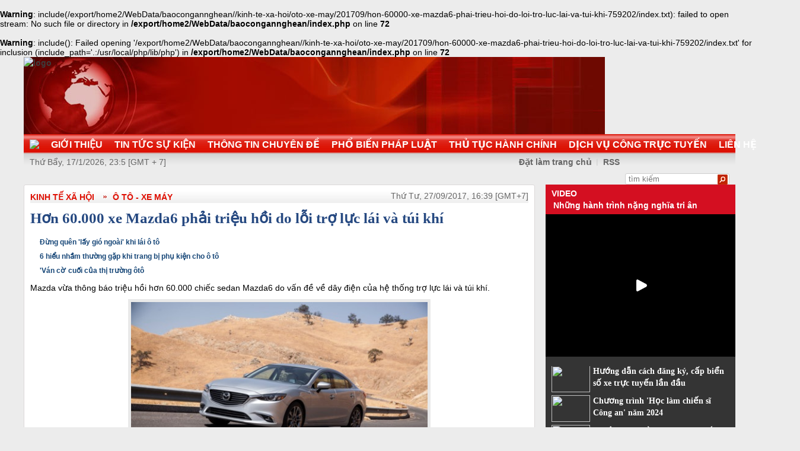

--- FILE ---
content_type: text/html
request_url: http://congan.nghean.gov.vn/kinh-te-xa-hoi/oto-xe-may/201709/hon-60000-xe-mazda6-phai-trieu-hoi-do-loi-tro-luc-lai-va-tui-khi-759202/
body_size: 4707
content:
<br />
<b>Warning</b>:  include(/export/home2/WebData/baocongannghean//kinh-te-xa-hoi/oto-xe-may/201709/hon-60000-xe-mazda6-phai-trieu-hoi-do-loi-tro-luc-lai-va-tui-khi-759202/index.txt): failed to open stream: No such file or directory in <b>/export/home2/WebData/baocongannghean/index.php</b> on line <b>72</b><br />
<br />
<b>Warning</b>:  include(): Failed opening '/export/home2/WebData/baocongannghean//kinh-te-xa-hoi/oto-xe-may/201709/hon-60000-xe-mazda6-phai-trieu-hoi-do-loi-tro-luc-lai-va-tui-khi-759202/index.txt' for inclusion (include_path='.:/usr/local/php/lib/php') in <b>/export/home2/WebData/baocongannghean/index.php</b> on line <b>72</b><br />
<!DOCTYPE html PUBLIC "-//W3C//DTD XHTML 1.0 Transitional//EN" "http://www.w3.org/TR/xhtml1/DTD/xhtml1-transitional.dtd"><html xmlns="http://www.w3.org/1999/xhtml" lang="vi" xml:lang="vi"><head>
  <meta http-equiv="content-type" content="text/html; charset=utf-8"/>
  <link rel="alternate" href="/index.rss" type="application/rss+xml" class="rss" title="RSS Feed"/>
  <link rel="shortcut icon" type="image/x-icon" href="/common/v1/image/favico.png" sizes="16x16"/>
  <title>Hơn 60.000 xe Mazda6 phải triệu hồi do lỗi trợ lực lái và túi khí - Báo Công An Nghệ An điện tử</title>
  <meta property="og:title" content="Hơn 60.000 xe Mazda6 phải triệu hồi do lỗi trợ lực lái và túi khí"/>
  <meta name="description" content="Mazda vừa thông báo triệu hồi hơn 60.000 chiếc sedan Mazda6 do vấn đề về dây điện của hệ thống trợ lực lái và túi khí. ( túi khí,  ô tô,  thu hồi, Mazda6)"/>
  <meta property="og:description" content="Mazda vừa thông báo triệu hồi hơn 60.000 chiếc sedan Mazda6 do vấn đề về dây điện của hệ thống trợ lực lái và túi khí."/>
  <meta property="og:url" content="http://congannghean.vn/kinh-te-xa-hoi/oto-xe-may/201709/hon-60000-xe-mazda6-phai-trieu-hoi-do-loi-tro-luc-lai-va-tui-khi-759202/"/>
  <meta property="og:image" content="http://congannghean.vn/dataimages/201709/original/images1380678_13.jpg"/>
  <meta name="keywords" content=" túi khí,  ô tô,  thu hồi, Mazda6"/>
  <meta property="og:type" content="article"/>
  <meta property="og:site_name" content="Báo Công An Nghệ An"/>
  <meta http-equiv="Content-Language" content="vi"/>
  <meta name="truelife-key" content="2865878"/>
  <link rel="stylesheet" type="text/css" href="/common/v1/css/main.css"/>
  <script type="text/javascript" src="/common/v1/jquery/jquery-1.8.2.min.js">.</script>
  <script type="text/javascript" src="/common/player/jwplayer.min.js">.</script>
  <script type="text/javascript" src="/common/player/player.js">.</script>
  <script type="text/javascript" src="/common/v1/js/mobiledetect.js">.</script>
</head> <body> 
<script language="JavaScript" src="/common/v1/js/layout_2346.js"></script><script src="http://c1.truelife.vn/flat/common/head.load.min.js?_dc=1303181023">.</script><div id="main"><div id="page-info" style="display:none;">
<div id="site-id">264</div>
<div id="cate-id">4082</div>
<div id="cate-name">BaoCongAnNgheAn>Kinh tế xã hội>Ô tô - Xe máy</div>
<div id="cate-title">Ô tô - Xe máy</div>
<div id="cate-url">/kinh-te-xa-hoi/oto-xe-may/</div>
<div id="cate-uri">oto-xe-may</div>
<div id="part-id">1364</div>
<div id="cate-class">Ô tô - Xe máy</div>
<div id="article-id">902239</div>
<div id="article-title">Hơn 60.000 xe Mazda6 phải triệu hồi do lỗi trợ lực lái và túi khí</div>
<div id="article-feedback">1</div>
<div id="parent-cate-id">3628</div>
<div id="parent-cate-title">Kinh tế xã hội</div>
<div id="parent-cate-uri">kinh-te-xa-hoi</div>
<div id="parent-cate-url">/kinh-te-xa-hoi/</div>
<div id="article-type">Article</div>
<div id="avatar">/dataimages/201709//normal/images1380678_13.jpg</div>
<div id="community-id">2865878</div>
</div>
<script language="JavaScript">VO5598();</script><script language="JavaScript">VO5868();</script><div id="body"><div class="col1"><div class="cate-nav"><div class="nav">
  <a class="first" href="/kinh-te-xa-hoi/">Kinh tế xã hội</a>
  <a class="second" href="/kinh-te-xa-hoi/oto-xe-may/">Ô tô - Xe máy</a>
  <div class="clear">.</div>
</div>
<div id="date" class="date">Thứ Tư, 27/09/2017, 16:39 [GMT+7]</div>
<div class="clear"></div></div><div class="article"><h1 id="title" class="title">Hơn 60.000 xe Mazda6 phải triệu hồi do lỗi trợ lực lái và túi khí</h1>
<div id="content" class="content row">
			<p style="text-align: justify;"><div>
  <table class="rl center">
    <tbody>
      <tr>
        <th style="display: none">TIN LIÊN QUAN</th>
      </tr>
      <tr>
        <td>
          <ul>
            <li>
              <a class="Article" href="/kinh-te-xa-hoi/oto-xe-may/201709/dung-quen-lay-gio-ngoai-khi-lai-o-to-758894/">Đừng quên 'lấy gió ngoài' khi lái ô tô</a>
            </li>
            <li>
              <a class="Article" href="/kinh-te-xa-hoi/oto-xe-may/201709/6-hieu-nham-thuong-gap-khi-trang-bi-phu-kien-cho-o-to-758659/">6 hiểu nhầm thường gặp khi trang bị phụ kiện cho ô tô</a>
            </li>
            <li>
              <a class="Article" href="/kinh-te-xa-hoi/oto-xe-may/201709/van-co-cuoi-cua-thi-truong-oto-758005/">'Ván cờ' cuối của thị trường ôtô</a>
            </li>
          </ul>
        </td>
      </tr>
    </tbody>
  </table>
</div>
</p>
<p style="text-align: justify;"><span style="font-size:14px;"><span style="font-family: arial,helvetica,sans-serif;">Mazda vừa thông báo triệu hồi hơn 60.000 chiếc sedan Mazda6 do vấn đề về dây điện của hệ thống trợ lực lái và túi khí.</span></span></p>
<table align="center" class="image center" width="500">
<tbody>
<tr>
	<td><img alt="Mazda6" src="/dataimages/201709/original/images1380678_13.jpg" style="width: 500px; height: 313px;" /></td>
</tr>
<tr>
	<td class="image_desc">Mazda6</td>
</tr>
</tbody>
</table>
<p style="text-align: justify;"><span style="font-size:14px;"><span style="font-family: arial,helvetica,sans-serif;">Theo thông báo triệu hồi được công bố bởi Cục quản lý An toàn giao thông quốc gia Mỹ, các mối hàn phía dưới ghế phụ phía trước của xe có thể bị rỉ sét quá nhiều khiến dây cảm biến ở khu vực này bị ảnh hưởng do chà xát gây chập điện.</span></span></p>
<p style="text-align: justify;"><span style="font-size:14px;"><span style="font-family: arial,helvetica,sans-serif;">Đồng thời, gây ra nhiều cảnh báo trên bảng đồng hồ và có thể khiến vô lăng mất trợ lực điện. Đáng nghiêm trọng hơn là làm ngưng hoạt động của túi khí.</span></span></p>
<p style="text-align: justify;"><span style="font-size:14px;"><span style="font-family: arial,helvetica,sans-serif;">Xe Mazda6 thuộc diện triệu hồi này được sản xuất trong thời gian từ ngày 3/11/2014 - 9/12/2015. Hiện chưa có báo cáo nào về việc xe bị mất lái, gây tai nạn hay chấn thương liên quan đến lỗi này.</span></span></p>
<p style="text-align: justify;"><span style="font-size:14px;"><span style="font-family: arial,helvetica,sans-serif;">Để khắc phục lỗi này, Mazda sẽ thông báo tới toàn bộ các chủ xe vào ngày 29/9 tới, kèm theo một miếng đệm bảo vệ trên khung ghế. Nếu bộ dây điện đã bị tổn hại, thợ của hãng sẽ tiến hành quấn băng dính cách điện để tránh mài mòn./.</span></span></p>
               <div class="clear">.</div>
</div>
<div class="signature"><p><span style="font-size:14px;"><span style="font-family: arial,helvetica,sans-serif;">Nguồn: Huy Phương/VOV.VN</span></span></p></div>
<div id="tags" style="display: block;"><span>Tags: </span><span id="tags_list"><a class="tag" target="_blank" href="/tim-kiem/?key=Mazda6&chinhxac=true">Mazda6</a><a class="tag" target="_blank" href="/tim-kiem/?key= ô tô&chinhxac=true"> ô tô</a><a class="tag" target="_blank" href="/tim-kiem/?key= túi khí&chinhxac=true"> túi khí</a><a class="tag" target="_blank" href="/tim-kiem/?key= thu hồi&chinhxac=true"> thu hồi</a></span></div><div class="clear">.</div><div class="social" id="social-bottom">
  <a title="Đăng lên Facebook" target="_blank" class="facebook" href="http://www.facebook.com/share.php?u=">
							Đăng lên Facebook
						</a>
  <a href="http://linkhay.com/submit?link_url=" target="_blank" title="Đưa bài viết lên linkhay!" class="linkhay">
							Đưa bài viết lên linkhay
						</a>
  <a href="http://www.google.com/bookmarks/mark?op=edit&bkmk=" target="_blank" title="Đưa bài viết lên Google Bookmarks" class="google">
							Đưa bài viết lên Google Bookmarks
						</a>
  <a href="http://twitter.com/intent/session?original_referer=" target="_blank" title="Đăng lên Twitter" class="twitter">
							Đăng lên Twitter
						</a>
  <a href="javascript:add_this(this)" title="Chia sẻ" class="addthis addthis_button">Chia sẻ</a>
  <a title="In bài này" href="javascript: print_article();" class="print">In bài viết này</a>
  <div class="clear">.</div>
</div>
<script language="JavaScript">VO6788();</script><div class="box-feedback" articleId="Baocana-902239">
  <input type="hidden" class="lead" value="Hơn 60.000 xe Mazda6 phải triệu hồi do lỗi trợ lực lái và túi khí"/><div class="feedback-place" template=".vodanh"></div></div>
<div id="others-new" class="other row15"><div class="cate-title">Các tin khác</div><ul class="list-simple"><li><a class="title-1" href="/kinh-te-xa-hoi/oto-xe-may/201709/nuoi-o-to-het-may-tien1-thang-759092/">'Nuôi' ô tô hết mấy tiền/1 tháng?!</a></li><li class="odd"><a class="title-1" href="/kinh-te-xa-hoi/oto-xe-may/201709/dung-quen-lay-gio-ngoai-khi-lai-o-to-758894/">Đừng quên 'lấy gió ngoài' khi lái ô tô</a></li><div class="clear">.</div><li><a class="title-1" href="/kinh-te-xa-hoi/oto-xe-may/201709/6-hieu-nham-thuong-gap-khi-trang-bi-phu-kien-cho-o-to-758659/">6 hiểu nhầm thường gặp khi trang bị phụ kiện cho ô tô</a></li><li class="odd"><a class="title-1" href="/kinh-te-xa-hoi/oto-xe-may/201709/o-to-can-trang-bi-nhung-vat-dung-can-thiet-nao-758253/">Ô tô cần trang bị những vật dụng cần thiết nào?</a></li><div class="clear">.</div><li><a class="title-1" href="/kinh-te-xa-hoi/oto-xe-may/201709/gia-xang-tang-lan-thu-5-vuot-18000-donglit-758069/">Giá xăng tăng lần thứ 5, vượt 18.000 đồng/lít</a></li><li class="odd"><a class="title-1" href="/kinh-te-xa-hoi/oto-xe-may/201709/van-co-cuoi-cua-thi-truong-oto-758005/">'Ván cờ' cuối của thị trường ôtô</a></li><div class="clear">.</div><li><a class="title-1" href="/kinh-te-xa-hoi/oto-xe-may/201709/o-to-giam-gia-phai-chang-la-xa-hang-ton-kho-757916/">Ô tô giảm giá phải chăng là 'xả hàng tồn kho'!?</a></li><li class="odd"><a class="title-1" href="/kinh-te-xa-hoi/oto-xe-may/201709/nhung-dieu-can-lam-ngay-khi-xe-o-to-bi-ngap-nuoc-757690/">Những điều cần làm ngay khi xe ô tô bị ngập nước</a></li><div class="clear">.</div><li><a class="title-1" href="/kinh-te-xa-hoi/oto-xe-may/201709/toyota-ra-mat-yaris-2017-320-trieu-dong-nhung-o-thai-lan-757646/">Toyota ra mắt Yaris 2017 320 triệu đồng nhưng... ở Thái Lan</a></li><li class="odd"><a class="title-1" href="/kinh-te-xa-hoi/oto-xe-may/201709/nhap-khau-o-to-giam-ca-luong-va-tri-gia-757693/">Nhập khẩu ô tô giảm cả lượng và trị giá</a></li><div class="clear">.</div></ul></div></div></div><div class="col2"><script language="JavaScript">VO5674();</script><script language="JavaScript">VO5626();</script><script language="JavaScript">VO5628();</script><script language="JavaScript">VO5676();</script><script language="JavaScript">VO5630();</script><script language="JavaScript">VO5678();</script><script language="JavaScript">VO5652();</script><script language="JavaScript">VO5680();</script></div><div class="clear"></div></div><div class="col-right"><script language="JavaScript">VO5946();</script></div><div class="clear"></div><script language="JavaScript">VO5632();</script><script type="text/javascript" src="http://truelife.vn/of/2865878/common/adman/js/kinh-te-xa-hoi.js">,</script>
<script src="http://truelife.vn/of/2865878/common/adman/js/list.js" type="text/javascript">.</script>
<img id="stat_img" alt="" src="" width="0" height="0">
</img>
<script language="javascript"> 
			var stats_url = '/service/statistic/statcollector.do';
			 var stats_src = stats_url + '?u=2&s=264&c=4082&p=902239&t=Hơn 60.000 xe Mazda6 phải triệu hồi do lỗi trợ lực lái và túi khí&cp=' + Math.random();
			var r = "baocongannghean";
			if (document.referrer) {
				r = escape(document.referrer);
			}
			document.getElementById("stat_img").setAttribute("src", stats_src.replace("_referrer_", r));
		</script><script>
  (function(i,s,o,g,r,a,m){i['GoogleAnalyticsObject']=r;i[r]=i[r]||function(){
  (i[r].q=i[r].q||[]).push(arguments)},i[r].l=1*new Date();a=s.createElement(o),
  m=s.getElementsByTagName(o)[0];a.async=1;a.src=g;m.parentNode.insertBefore(a,m)
  })(window,document,'script','//www.google-analytics.com/analytics.js','ga');

  ga('create', 'UA-31351222-13', 'congannghean.vn');
  ga('send', 'pageview');

</script></div><script language="JavaScript">VO6106();</script><script type="text/javascript" src="/common/v1/js/main.js">.</script>

</body>
</html>

--- FILE ---
content_type: text/html; charset=utf-8
request_url: https://www.youtube-nocookie.com/embed/7RmnK4s5BEA?si=q0geTcsNzgaduRBw&controls=0
body_size: 47157
content:
<!DOCTYPE html><html lang="en" dir="ltr" data-cast-api-enabled="true"><head><meta name="viewport" content="width=device-width, initial-scale=1"><script nonce="XwDpzPQXJbrniBqp8C0x4w">if ('undefined' == typeof Symbol || 'undefined' == typeof Symbol.iterator) {delete Array.prototype.entries;}</script><style name="www-roboto" nonce="2WOHeLQtCEgxqA3pprpJDA">@font-face{font-family:'Roboto';font-style:normal;font-weight:400;font-stretch:100%;src:url(//fonts.gstatic.com/s/roboto/v48/KFO7CnqEu92Fr1ME7kSn66aGLdTylUAMa3GUBHMdazTgWw.woff2)format('woff2');unicode-range:U+0460-052F,U+1C80-1C8A,U+20B4,U+2DE0-2DFF,U+A640-A69F,U+FE2E-FE2F;}@font-face{font-family:'Roboto';font-style:normal;font-weight:400;font-stretch:100%;src:url(//fonts.gstatic.com/s/roboto/v48/KFO7CnqEu92Fr1ME7kSn66aGLdTylUAMa3iUBHMdazTgWw.woff2)format('woff2');unicode-range:U+0301,U+0400-045F,U+0490-0491,U+04B0-04B1,U+2116;}@font-face{font-family:'Roboto';font-style:normal;font-weight:400;font-stretch:100%;src:url(//fonts.gstatic.com/s/roboto/v48/KFO7CnqEu92Fr1ME7kSn66aGLdTylUAMa3CUBHMdazTgWw.woff2)format('woff2');unicode-range:U+1F00-1FFF;}@font-face{font-family:'Roboto';font-style:normal;font-weight:400;font-stretch:100%;src:url(//fonts.gstatic.com/s/roboto/v48/KFO7CnqEu92Fr1ME7kSn66aGLdTylUAMa3-UBHMdazTgWw.woff2)format('woff2');unicode-range:U+0370-0377,U+037A-037F,U+0384-038A,U+038C,U+038E-03A1,U+03A3-03FF;}@font-face{font-family:'Roboto';font-style:normal;font-weight:400;font-stretch:100%;src:url(//fonts.gstatic.com/s/roboto/v48/KFO7CnqEu92Fr1ME7kSn66aGLdTylUAMawCUBHMdazTgWw.woff2)format('woff2');unicode-range:U+0302-0303,U+0305,U+0307-0308,U+0310,U+0312,U+0315,U+031A,U+0326-0327,U+032C,U+032F-0330,U+0332-0333,U+0338,U+033A,U+0346,U+034D,U+0391-03A1,U+03A3-03A9,U+03B1-03C9,U+03D1,U+03D5-03D6,U+03F0-03F1,U+03F4-03F5,U+2016-2017,U+2034-2038,U+203C,U+2040,U+2043,U+2047,U+2050,U+2057,U+205F,U+2070-2071,U+2074-208E,U+2090-209C,U+20D0-20DC,U+20E1,U+20E5-20EF,U+2100-2112,U+2114-2115,U+2117-2121,U+2123-214F,U+2190,U+2192,U+2194-21AE,U+21B0-21E5,U+21F1-21F2,U+21F4-2211,U+2213-2214,U+2216-22FF,U+2308-230B,U+2310,U+2319,U+231C-2321,U+2336-237A,U+237C,U+2395,U+239B-23B7,U+23D0,U+23DC-23E1,U+2474-2475,U+25AF,U+25B3,U+25B7,U+25BD,U+25C1,U+25CA,U+25CC,U+25FB,U+266D-266F,U+27C0-27FF,U+2900-2AFF,U+2B0E-2B11,U+2B30-2B4C,U+2BFE,U+3030,U+FF5B,U+FF5D,U+1D400-1D7FF,U+1EE00-1EEFF;}@font-face{font-family:'Roboto';font-style:normal;font-weight:400;font-stretch:100%;src:url(//fonts.gstatic.com/s/roboto/v48/KFO7CnqEu92Fr1ME7kSn66aGLdTylUAMaxKUBHMdazTgWw.woff2)format('woff2');unicode-range:U+0001-000C,U+000E-001F,U+007F-009F,U+20DD-20E0,U+20E2-20E4,U+2150-218F,U+2190,U+2192,U+2194-2199,U+21AF,U+21E6-21F0,U+21F3,U+2218-2219,U+2299,U+22C4-22C6,U+2300-243F,U+2440-244A,U+2460-24FF,U+25A0-27BF,U+2800-28FF,U+2921-2922,U+2981,U+29BF,U+29EB,U+2B00-2BFF,U+4DC0-4DFF,U+FFF9-FFFB,U+10140-1018E,U+10190-1019C,U+101A0,U+101D0-101FD,U+102E0-102FB,U+10E60-10E7E,U+1D2C0-1D2D3,U+1D2E0-1D37F,U+1F000-1F0FF,U+1F100-1F1AD,U+1F1E6-1F1FF,U+1F30D-1F30F,U+1F315,U+1F31C,U+1F31E,U+1F320-1F32C,U+1F336,U+1F378,U+1F37D,U+1F382,U+1F393-1F39F,U+1F3A7-1F3A8,U+1F3AC-1F3AF,U+1F3C2,U+1F3C4-1F3C6,U+1F3CA-1F3CE,U+1F3D4-1F3E0,U+1F3ED,U+1F3F1-1F3F3,U+1F3F5-1F3F7,U+1F408,U+1F415,U+1F41F,U+1F426,U+1F43F,U+1F441-1F442,U+1F444,U+1F446-1F449,U+1F44C-1F44E,U+1F453,U+1F46A,U+1F47D,U+1F4A3,U+1F4B0,U+1F4B3,U+1F4B9,U+1F4BB,U+1F4BF,U+1F4C8-1F4CB,U+1F4D6,U+1F4DA,U+1F4DF,U+1F4E3-1F4E6,U+1F4EA-1F4ED,U+1F4F7,U+1F4F9-1F4FB,U+1F4FD-1F4FE,U+1F503,U+1F507-1F50B,U+1F50D,U+1F512-1F513,U+1F53E-1F54A,U+1F54F-1F5FA,U+1F610,U+1F650-1F67F,U+1F687,U+1F68D,U+1F691,U+1F694,U+1F698,U+1F6AD,U+1F6B2,U+1F6B9-1F6BA,U+1F6BC,U+1F6C6-1F6CF,U+1F6D3-1F6D7,U+1F6E0-1F6EA,U+1F6F0-1F6F3,U+1F6F7-1F6FC,U+1F700-1F7FF,U+1F800-1F80B,U+1F810-1F847,U+1F850-1F859,U+1F860-1F887,U+1F890-1F8AD,U+1F8B0-1F8BB,U+1F8C0-1F8C1,U+1F900-1F90B,U+1F93B,U+1F946,U+1F984,U+1F996,U+1F9E9,U+1FA00-1FA6F,U+1FA70-1FA7C,U+1FA80-1FA89,U+1FA8F-1FAC6,U+1FACE-1FADC,U+1FADF-1FAE9,U+1FAF0-1FAF8,U+1FB00-1FBFF;}@font-face{font-family:'Roboto';font-style:normal;font-weight:400;font-stretch:100%;src:url(//fonts.gstatic.com/s/roboto/v48/KFO7CnqEu92Fr1ME7kSn66aGLdTylUAMa3OUBHMdazTgWw.woff2)format('woff2');unicode-range:U+0102-0103,U+0110-0111,U+0128-0129,U+0168-0169,U+01A0-01A1,U+01AF-01B0,U+0300-0301,U+0303-0304,U+0308-0309,U+0323,U+0329,U+1EA0-1EF9,U+20AB;}@font-face{font-family:'Roboto';font-style:normal;font-weight:400;font-stretch:100%;src:url(//fonts.gstatic.com/s/roboto/v48/KFO7CnqEu92Fr1ME7kSn66aGLdTylUAMa3KUBHMdazTgWw.woff2)format('woff2');unicode-range:U+0100-02BA,U+02BD-02C5,U+02C7-02CC,U+02CE-02D7,U+02DD-02FF,U+0304,U+0308,U+0329,U+1D00-1DBF,U+1E00-1E9F,U+1EF2-1EFF,U+2020,U+20A0-20AB,U+20AD-20C0,U+2113,U+2C60-2C7F,U+A720-A7FF;}@font-face{font-family:'Roboto';font-style:normal;font-weight:400;font-stretch:100%;src:url(//fonts.gstatic.com/s/roboto/v48/KFO7CnqEu92Fr1ME7kSn66aGLdTylUAMa3yUBHMdazQ.woff2)format('woff2');unicode-range:U+0000-00FF,U+0131,U+0152-0153,U+02BB-02BC,U+02C6,U+02DA,U+02DC,U+0304,U+0308,U+0329,U+2000-206F,U+20AC,U+2122,U+2191,U+2193,U+2212,U+2215,U+FEFF,U+FFFD;}@font-face{font-family:'Roboto';font-style:normal;font-weight:500;font-stretch:100%;src:url(//fonts.gstatic.com/s/roboto/v48/KFO7CnqEu92Fr1ME7kSn66aGLdTylUAMa3GUBHMdazTgWw.woff2)format('woff2');unicode-range:U+0460-052F,U+1C80-1C8A,U+20B4,U+2DE0-2DFF,U+A640-A69F,U+FE2E-FE2F;}@font-face{font-family:'Roboto';font-style:normal;font-weight:500;font-stretch:100%;src:url(//fonts.gstatic.com/s/roboto/v48/KFO7CnqEu92Fr1ME7kSn66aGLdTylUAMa3iUBHMdazTgWw.woff2)format('woff2');unicode-range:U+0301,U+0400-045F,U+0490-0491,U+04B0-04B1,U+2116;}@font-face{font-family:'Roboto';font-style:normal;font-weight:500;font-stretch:100%;src:url(//fonts.gstatic.com/s/roboto/v48/KFO7CnqEu92Fr1ME7kSn66aGLdTylUAMa3CUBHMdazTgWw.woff2)format('woff2');unicode-range:U+1F00-1FFF;}@font-face{font-family:'Roboto';font-style:normal;font-weight:500;font-stretch:100%;src:url(//fonts.gstatic.com/s/roboto/v48/KFO7CnqEu92Fr1ME7kSn66aGLdTylUAMa3-UBHMdazTgWw.woff2)format('woff2');unicode-range:U+0370-0377,U+037A-037F,U+0384-038A,U+038C,U+038E-03A1,U+03A3-03FF;}@font-face{font-family:'Roboto';font-style:normal;font-weight:500;font-stretch:100%;src:url(//fonts.gstatic.com/s/roboto/v48/KFO7CnqEu92Fr1ME7kSn66aGLdTylUAMawCUBHMdazTgWw.woff2)format('woff2');unicode-range:U+0302-0303,U+0305,U+0307-0308,U+0310,U+0312,U+0315,U+031A,U+0326-0327,U+032C,U+032F-0330,U+0332-0333,U+0338,U+033A,U+0346,U+034D,U+0391-03A1,U+03A3-03A9,U+03B1-03C9,U+03D1,U+03D5-03D6,U+03F0-03F1,U+03F4-03F5,U+2016-2017,U+2034-2038,U+203C,U+2040,U+2043,U+2047,U+2050,U+2057,U+205F,U+2070-2071,U+2074-208E,U+2090-209C,U+20D0-20DC,U+20E1,U+20E5-20EF,U+2100-2112,U+2114-2115,U+2117-2121,U+2123-214F,U+2190,U+2192,U+2194-21AE,U+21B0-21E5,U+21F1-21F2,U+21F4-2211,U+2213-2214,U+2216-22FF,U+2308-230B,U+2310,U+2319,U+231C-2321,U+2336-237A,U+237C,U+2395,U+239B-23B7,U+23D0,U+23DC-23E1,U+2474-2475,U+25AF,U+25B3,U+25B7,U+25BD,U+25C1,U+25CA,U+25CC,U+25FB,U+266D-266F,U+27C0-27FF,U+2900-2AFF,U+2B0E-2B11,U+2B30-2B4C,U+2BFE,U+3030,U+FF5B,U+FF5D,U+1D400-1D7FF,U+1EE00-1EEFF;}@font-face{font-family:'Roboto';font-style:normal;font-weight:500;font-stretch:100%;src:url(//fonts.gstatic.com/s/roboto/v48/KFO7CnqEu92Fr1ME7kSn66aGLdTylUAMaxKUBHMdazTgWw.woff2)format('woff2');unicode-range:U+0001-000C,U+000E-001F,U+007F-009F,U+20DD-20E0,U+20E2-20E4,U+2150-218F,U+2190,U+2192,U+2194-2199,U+21AF,U+21E6-21F0,U+21F3,U+2218-2219,U+2299,U+22C4-22C6,U+2300-243F,U+2440-244A,U+2460-24FF,U+25A0-27BF,U+2800-28FF,U+2921-2922,U+2981,U+29BF,U+29EB,U+2B00-2BFF,U+4DC0-4DFF,U+FFF9-FFFB,U+10140-1018E,U+10190-1019C,U+101A0,U+101D0-101FD,U+102E0-102FB,U+10E60-10E7E,U+1D2C0-1D2D3,U+1D2E0-1D37F,U+1F000-1F0FF,U+1F100-1F1AD,U+1F1E6-1F1FF,U+1F30D-1F30F,U+1F315,U+1F31C,U+1F31E,U+1F320-1F32C,U+1F336,U+1F378,U+1F37D,U+1F382,U+1F393-1F39F,U+1F3A7-1F3A8,U+1F3AC-1F3AF,U+1F3C2,U+1F3C4-1F3C6,U+1F3CA-1F3CE,U+1F3D4-1F3E0,U+1F3ED,U+1F3F1-1F3F3,U+1F3F5-1F3F7,U+1F408,U+1F415,U+1F41F,U+1F426,U+1F43F,U+1F441-1F442,U+1F444,U+1F446-1F449,U+1F44C-1F44E,U+1F453,U+1F46A,U+1F47D,U+1F4A3,U+1F4B0,U+1F4B3,U+1F4B9,U+1F4BB,U+1F4BF,U+1F4C8-1F4CB,U+1F4D6,U+1F4DA,U+1F4DF,U+1F4E3-1F4E6,U+1F4EA-1F4ED,U+1F4F7,U+1F4F9-1F4FB,U+1F4FD-1F4FE,U+1F503,U+1F507-1F50B,U+1F50D,U+1F512-1F513,U+1F53E-1F54A,U+1F54F-1F5FA,U+1F610,U+1F650-1F67F,U+1F687,U+1F68D,U+1F691,U+1F694,U+1F698,U+1F6AD,U+1F6B2,U+1F6B9-1F6BA,U+1F6BC,U+1F6C6-1F6CF,U+1F6D3-1F6D7,U+1F6E0-1F6EA,U+1F6F0-1F6F3,U+1F6F7-1F6FC,U+1F700-1F7FF,U+1F800-1F80B,U+1F810-1F847,U+1F850-1F859,U+1F860-1F887,U+1F890-1F8AD,U+1F8B0-1F8BB,U+1F8C0-1F8C1,U+1F900-1F90B,U+1F93B,U+1F946,U+1F984,U+1F996,U+1F9E9,U+1FA00-1FA6F,U+1FA70-1FA7C,U+1FA80-1FA89,U+1FA8F-1FAC6,U+1FACE-1FADC,U+1FADF-1FAE9,U+1FAF0-1FAF8,U+1FB00-1FBFF;}@font-face{font-family:'Roboto';font-style:normal;font-weight:500;font-stretch:100%;src:url(//fonts.gstatic.com/s/roboto/v48/KFO7CnqEu92Fr1ME7kSn66aGLdTylUAMa3OUBHMdazTgWw.woff2)format('woff2');unicode-range:U+0102-0103,U+0110-0111,U+0128-0129,U+0168-0169,U+01A0-01A1,U+01AF-01B0,U+0300-0301,U+0303-0304,U+0308-0309,U+0323,U+0329,U+1EA0-1EF9,U+20AB;}@font-face{font-family:'Roboto';font-style:normal;font-weight:500;font-stretch:100%;src:url(//fonts.gstatic.com/s/roboto/v48/KFO7CnqEu92Fr1ME7kSn66aGLdTylUAMa3KUBHMdazTgWw.woff2)format('woff2');unicode-range:U+0100-02BA,U+02BD-02C5,U+02C7-02CC,U+02CE-02D7,U+02DD-02FF,U+0304,U+0308,U+0329,U+1D00-1DBF,U+1E00-1E9F,U+1EF2-1EFF,U+2020,U+20A0-20AB,U+20AD-20C0,U+2113,U+2C60-2C7F,U+A720-A7FF;}@font-face{font-family:'Roboto';font-style:normal;font-weight:500;font-stretch:100%;src:url(//fonts.gstatic.com/s/roboto/v48/KFO7CnqEu92Fr1ME7kSn66aGLdTylUAMa3yUBHMdazQ.woff2)format('woff2');unicode-range:U+0000-00FF,U+0131,U+0152-0153,U+02BB-02BC,U+02C6,U+02DA,U+02DC,U+0304,U+0308,U+0329,U+2000-206F,U+20AC,U+2122,U+2191,U+2193,U+2212,U+2215,U+FEFF,U+FFFD;}</style><script name="www-roboto" nonce="XwDpzPQXJbrniBqp8C0x4w">if (document.fonts && document.fonts.load) {document.fonts.load("400 10pt Roboto", "E"); document.fonts.load("500 10pt Roboto", "E");}</script><link rel="stylesheet" href="/s/player/b95b0e7a/www-player.css" name="www-player" nonce="2WOHeLQtCEgxqA3pprpJDA"><style nonce="2WOHeLQtCEgxqA3pprpJDA">html {overflow: hidden;}body {font: 12px Roboto, Arial, sans-serif; background-color: #000; color: #fff; height: 100%; width: 100%; overflow: hidden; position: absolute; margin: 0; padding: 0;}#player {width: 100%; height: 100%;}h1 {text-align: center; color: #fff;}h3 {margin-top: 6px; margin-bottom: 3px;}.player-unavailable {position: absolute; top: 0; left: 0; right: 0; bottom: 0; padding: 25px; font-size: 13px; background: url(/img/meh7.png) 50% 65% no-repeat;}.player-unavailable .message {text-align: left; margin: 0 -5px 15px; padding: 0 5px 14px; border-bottom: 1px solid #888; font-size: 19px; font-weight: normal;}.player-unavailable a {color: #167ac6; text-decoration: none;}</style><script nonce="XwDpzPQXJbrniBqp8C0x4w">var ytcsi={gt:function(n){n=(n||"")+"data_";return ytcsi[n]||(ytcsi[n]={tick:{},info:{},gel:{preLoggedGelInfos:[]}})},now:window.performance&&window.performance.timing&&window.performance.now&&window.performance.timing.navigationStart?function(){return window.performance.timing.navigationStart+window.performance.now()}:function(){return(new Date).getTime()},tick:function(l,t,n){var ticks=ytcsi.gt(n).tick;var v=t||ytcsi.now();if(ticks[l]){ticks["_"+l]=ticks["_"+l]||[ticks[l]];ticks["_"+l].push(v)}ticks[l]=
v},info:function(k,v,n){ytcsi.gt(n).info[k]=v},infoGel:function(p,n){ytcsi.gt(n).gel.preLoggedGelInfos.push(p)},setStart:function(t,n){ytcsi.tick("_start",t,n)}};
(function(w,d){function isGecko(){if(!w.navigator)return false;try{if(w.navigator.userAgentData&&w.navigator.userAgentData.brands&&w.navigator.userAgentData.brands.length){var brands=w.navigator.userAgentData.brands;var i=0;for(;i<brands.length;i++)if(brands[i]&&brands[i].brand==="Firefox")return true;return false}}catch(e){setTimeout(function(){throw e;})}if(!w.navigator.userAgent)return false;var ua=w.navigator.userAgent;return ua.indexOf("Gecko")>0&&ua.toLowerCase().indexOf("webkit")<0&&ua.indexOf("Edge")<
0&&ua.indexOf("Trident")<0&&ua.indexOf("MSIE")<0}ytcsi.setStart(w.performance?w.performance.timing.responseStart:null);var isPrerender=(d.visibilityState||d.webkitVisibilityState)=="prerender";var vName=!d.visibilityState&&d.webkitVisibilityState?"webkitvisibilitychange":"visibilitychange";if(isPrerender){var startTick=function(){ytcsi.setStart();d.removeEventListener(vName,startTick)};d.addEventListener(vName,startTick,false)}if(d.addEventListener)d.addEventListener(vName,function(){ytcsi.tick("vc")},
false);if(isGecko()){var isHidden=(d.visibilityState||d.webkitVisibilityState)=="hidden";if(isHidden)ytcsi.tick("vc")}var slt=function(el,t){setTimeout(function(){var n=ytcsi.now();el.loadTime=n;if(el.slt)el.slt()},t)};w.__ytRIL=function(el){if(!el.getAttribute("data-thumb"))if(w.requestAnimationFrame)w.requestAnimationFrame(function(){slt(el,0)});else slt(el,16)}})(window,document);
</script><script nonce="XwDpzPQXJbrniBqp8C0x4w">var ytcfg={d:function(){return window.yt&&yt.config_||ytcfg.data_||(ytcfg.data_={})},get:function(k,o){return k in ytcfg.d()?ytcfg.d()[k]:o},set:function(){var a=arguments;if(a.length>1)ytcfg.d()[a[0]]=a[1];else{var k;for(k in a[0])ytcfg.d()[k]=a[0][k]}}};
ytcfg.set({"CLIENT_CANARY_STATE":"none","DEVICE":"cbr\u003dChrome\u0026cbrand\u003dapple\u0026cbrver\u003d131.0.0.0\u0026ceng\u003dWebKit\u0026cengver\u003d537.36\u0026cos\u003dMacintosh\u0026cosver\u003d10_15_7\u0026cplatform\u003dDESKTOP","EVENT_ID":"oRVsafyjDMGjlu8PyYyv6QU","EXPERIMENT_FLAGS":{"ab_det_apm":true,"ab_det_el_h":true,"ab_det_em_inj":true,"ab_l_sig_st":true,"ab_l_sig_st_e":true,"action_companion_center_align_description":true,"allow_skip_networkless":true,"always_send_and_write":true,"att_web_record_metrics":true,"attmusi":true,"c3_enable_button_impression_logging":true,"c3_watch_page_component":true,"cancel_pending_navs":true,"clean_up_manual_attribution_header":true,"config_age_report_killswitch":true,"cow_optimize_idom_compat":true,"csi_config_handling_infra":true,"csi_on_gel":true,"delhi_mweb_colorful_sd":true,"delhi_mweb_colorful_sd_v2":true,"deprecate_csi_has_info":true,"deprecate_pair_servlet_enabled":true,"desktop_sparkles_light_cta_button":true,"disable_cached_masthead_data":true,"disable_child_node_auto_formatted_strings":true,"disable_enf_isd":true,"disable_log_to_visitor_layer":true,"disable_pacf_logging_for_memory_limited_tv":true,"embeds_enable_eid_enforcement_for_youtube":true,"embeds_enable_info_panel_dismissal":true,"embeds_enable_pfp_always_unbranded":true,"embeds_muted_autoplay_sound_fix":true,"embeds_serve_es6_client":true,"embeds_web_nwl_disable_nocookie":true,"embeds_web_updated_shorts_definition_fix":true,"enable_active_view_display_ad_renderer_web_home":true,"enable_ad_disclosure_banner_a11y_fix":true,"enable_chips_shelf_view_model_fully_reactive":true,"enable_client_creator_goal_ticker_bar_revamp":true,"enable_client_only_wiz_direct_reactions":true,"enable_client_sli_logging":true,"enable_client_streamz_web":true,"enable_client_ve_spec":true,"enable_cloud_save_error_popup_after_retry":true,"enable_cookie_reissue_iframe":true,"enable_dai_sdf_h5_preroll":true,"enable_datasync_id_header_in_web_vss_pings":true,"enable_default_mono_cta_migration_web_client":true,"enable_dma_post_enforcement":true,"enable_docked_chat_messages":true,"enable_entity_store_from_dependency_injection":true,"enable_inline_muted_playback_on_web_search":true,"enable_inline_muted_playback_on_web_search_for_vdc":true,"enable_inline_muted_playback_on_web_search_for_vdcb":true,"enable_is_mini_app_page_active_bugfix":true,"enable_live_overlay_feed_in_live_chat":true,"enable_logging_first_user_action_after_game_ready":true,"enable_ltc_param_fetch_from_innertube":true,"enable_masthead_mweb_padding_fix":true,"enable_menu_renderer_button_in_mweb_hclr":true,"enable_mini_app_command_handler_mweb_fix":true,"enable_mini_app_iframe_loaded_logging":true,"enable_mini_guide_downloads_item":true,"enable_mixed_direction_formatted_strings":true,"enable_mweb_livestream_ui_update":true,"enable_mweb_new_caption_language_picker":true,"enable_names_handles_account_switcher":true,"enable_network_request_logging_on_game_events":true,"enable_new_paid_product_placement":true,"enable_obtaining_ppn_query_param":true,"enable_open_in_new_tab_icon_for_short_dr_for_desktop_search":true,"enable_open_yt_content":true,"enable_origin_query_parameter_bugfix":true,"enable_pause_ads_on_ytv_html5":true,"enable_payments_purchase_manager":true,"enable_pdp_icon_prefetch":true,"enable_pl_r_si_fa":true,"enable_place_pivot_url":true,"enable_playable_a11y_label_with_badge_text":true,"enable_pv_screen_modern_text":true,"enable_removing_navbar_title_on_hashtag_page_mweb":true,"enable_resetting_scroll_position_on_flow_change":true,"enable_rta_manager":true,"enable_sdf_companion_h5":true,"enable_sdf_dai_h5_midroll":true,"enable_sdf_h5_endemic_mid_post_roll":true,"enable_sdf_on_h5_unplugged_vod_midroll":true,"enable_sdf_shorts_player_bytes_h5":true,"enable_sdk_performance_network_logging":true,"enable_sending_unwrapped_game_audio_as_serialized_metadata":true,"enable_sfv_effect_pivot_url":true,"enable_shorts_new_carousel":true,"enable_skip_ad_guidance_prompt":true,"enable_skippable_ads_for_unplugged_ad_pod":true,"enable_smearing_expansion_dai":true,"enable_third_party_info":true,"enable_time_out_messages":true,"enable_timeline_view_modern_transcript_fe":true,"enable_video_display_compact_button_group_for_desktop_search":true,"enable_watch_next_pause_autoplay_lact":true,"enable_web_home_top_landscape_image_layout_level_click":true,"enable_web_tiered_gel":true,"enable_window_constrained_buy_flow_dialog":true,"enable_wiz_queue_effect_and_on_init_initial_runs":true,"enable_ypc_spinners":true,"enable_yt_ata_iframe_authuser":true,"export_networkless_options":true,"export_player_version_to_ytconfig":true,"fill_single_video_with_notify_to_lasr":true,"fix_ad_miniplayer_controls_rendering":true,"fix_ads_tracking_for_swf_config_deprecation_mweb":true,"h5_companion_enable_adcpn_macro_substitution_for_click_pings":true,"h5_inplayer_enable_adcpn_macro_substitution_for_click_pings":true,"h5_reset_cache_and_filter_before_update_masthead":true,"hide_channel_creation_title_for_mweb":true,"high_ccv_client_side_caching_h5":true,"html5_force_debug_data_for_client_tmp_logs":true,"html5_log_trigger_events_with_debug_data":true,"html5_ssdai_enable_media_end_cue_range":true,"il_attach_cache_limit":true,"il_use_view_model_logging_context":true,"is_browser_support_for_webcam_streaming":true,"json_condensed_response":true,"kev_adb_pg":true,"kevlar_gel_error_routing":true,"kevlar_watch_cinematics":true,"live_chat_enable_controller_extraction":true,"live_chat_enable_rta_manager":true,"live_chat_increased_min_height":true,"log_click_with_layer_from_element_in_command_handler":true,"log_errors_through_nwl_on_retry":true,"mdx_enable_privacy_disclosure_ui":true,"mdx_load_cast_api_bootstrap_script":true,"medium_progress_bar_modification":true,"migrate_remaining_web_ad_badges_to_innertube":true,"mobile_account_menu_refresh":true,"mweb_a11y_enable_player_controls_invisible_toggle":true,"mweb_account_linking_noapp":true,"mweb_after_render_to_scheduler":true,"mweb_allow_modern_search_suggest_behavior":true,"mweb_animated_actions":true,"mweb_app_upsell_button_direct_to_app":true,"mweb_big_progress_bar":true,"mweb_c3_disable_carve_out":true,"mweb_c3_disable_carve_out_keep_external_links":true,"mweb_c3_enable_adaptive_signals":true,"mweb_c3_endscreen":true,"mweb_c3_endscreen_v2":true,"mweb_c3_library_page_enable_recent_shelf":true,"mweb_c3_remove_web_navigation_endpoint_data":true,"mweb_c3_use_canonical_from_player_response":true,"mweb_cinematic_watch":true,"mweb_command_handler":true,"mweb_delay_watch_initial_data":true,"mweb_disable_searchbar_scroll":true,"mweb_enable_fine_scrubbing_for_recs":true,"mweb_enable_keto_batch_player_fullscreen":true,"mweb_enable_keto_batch_player_progress_bar":true,"mweb_enable_keto_batch_player_tooltips":true,"mweb_enable_lockup_view_model_for_ucp":true,"mweb_enable_mix_panel_title_metadata":true,"mweb_enable_more_drawer":true,"mweb_enable_optional_fullscreen_landscape_locking":true,"mweb_enable_overlay_touch_manager":true,"mweb_enable_premium_carve_out_fix":true,"mweb_enable_refresh_detection":true,"mweb_enable_search_imp":true,"mweb_enable_sequence_signal":true,"mweb_enable_shorts_pivot_button":true,"mweb_enable_shorts_video_preload":true,"mweb_enable_skippables_on_jio_phone":true,"mweb_enable_storyboards":true,"mweb_enable_two_line_title_on_shorts":true,"mweb_enable_varispeed_controller":true,"mweb_enable_warm_channel_requests":true,"mweb_enable_watch_feed_infinite_scroll":true,"mweb_enable_wrapped_unplugged_pause_membership_dialog_renderer":true,"mweb_filter_video_format_in_webfe":true,"mweb_fix_livestream_seeking":true,"mweb_fix_monitor_visibility_after_render":true,"mweb_fix_section_list_continuation_item_renderers":true,"mweb_force_ios_fallback_to_native_control":true,"mweb_fp_auto_fullscreen":true,"mweb_fullscreen_controls":true,"mweb_fullscreen_controls_action_buttons":true,"mweb_fullscreen_watch_system":true,"mweb_home_reactive_shorts":true,"mweb_innertube_search_command":true,"mweb_kaios_enable_autoplay_switch_view_model":true,"mweb_lang_in_html":true,"mweb_like_button_synced_with_entities":true,"mweb_logo_use_home_page_ve":true,"mweb_module_decoration":true,"mweb_native_control_in_faux_fullscreen_shared":true,"mweb_panel_container_inert":true,"mweb_player_control_on_hover":true,"mweb_player_delhi_dtts":true,"mweb_player_settings_use_bottom_sheet":true,"mweb_player_show_previous_next_buttons_in_playlist":true,"mweb_player_skip_no_op_state_changes":true,"mweb_player_user_select_none":true,"mweb_playlist_engagement_panel":true,"mweb_progress_bar_seek_on_mouse_click":true,"mweb_pull_2_full":true,"mweb_pull_2_full_enable_touch_handlers":true,"mweb_schedule_warm_watch_response":true,"mweb_searchbox_legacy_navigation":true,"mweb_see_fewer_shorts":true,"mweb_sheets_ui_refresh":true,"mweb_shorts_comments_panel_id_change":true,"mweb_shorts_early_continuation":true,"mweb_show_ios_smart_banner":true,"mweb_use_server_url_on_startup":true,"mweb_watch_captions_enable_auto_translate":true,"mweb_watch_captions_set_default_size":true,"mweb_watch_stop_scheduler_on_player_response":true,"mweb_watchfeed_big_thumbnails":true,"mweb_yt_searchbox":true,"networkless_logging":true,"no_client_ve_attach_unless_shown":true,"nwl_send_from_memory_when_online":true,"pageid_as_header_web":true,"playback_settings_use_switch_menu":true,"player_controls_autonav_fix":true,"player_controls_skip_double_signal_update":true,"polymer_bad_build_labels":true,"polymer_verifiy_app_state":true,"qoe_send_and_write":true,"remove_chevron_from_ad_disclosure_banner_h5":true,"remove_masthead_channel_banner_on_refresh":true,"remove_slot_id_exited_trigger_for_dai_in_player_slot_expire":true,"replace_client_url_parsing_with_server_signal":true,"service_worker_enabled":true,"service_worker_push_enabled":true,"service_worker_push_home_page_prompt":true,"service_worker_push_watch_page_prompt":true,"shell_load_gcf":true,"shorten_initial_gel_batch_timeout":true,"should_use_yt_voice_endpoint_in_kaios":true,"skip_invalid_ytcsi_ticks":true,"skip_setting_info_in_csi_data_object":true,"smarter_ve_dedupping":true,"speedmaster_no_seek":true,"start_client_gcf_mweb":true,"stop_handling_click_for_non_rendering_overlay_layout":true,"suppress_error_204_logging":true,"synced_panel_scrolling_controller":true,"use_event_time_ms_header":true,"use_fifo_for_networkless":true,"use_player_abuse_bg_library":true,"use_request_time_ms_header":true,"use_session_based_sampling":true,"use_thumbnail_overlay_time_status_renderer_for_live_badge":true,"use_ts_visibilitylogger":true,"vss_final_ping_send_and_write":true,"vss_playback_use_send_and_write":true,"web_adaptive_repeat_ase":true,"web_always_load_chat_support":true,"web_animated_like":true,"web_api_url":true,"web_attributed_string_deep_equal_bugfix":true,"web_autonav_allow_off_by_default":true,"web_button_vm_refactor_disabled":true,"web_c3_log_app_init_finish":true,"web_csi_action_sampling_enabled":true,"web_dedupe_ve_grafting":true,"web_disable_backdrop_filter":true,"web_enable_ab_rsp_cl":true,"web_enable_course_icon_update":true,"web_enable_error_204":true,"web_enable_horizontal_video_attributes_section":true,"web_fix_segmented_like_dislike_undefined":true,"web_gcf_hashes_innertube":true,"web_gel_timeout_cap":true,"web_metadata_carousel_elref_bugfix":true,"web_parent_target_for_sheets":true,"web_persist_server_autonav_state_on_client":true,"web_playback_associated_log_ctt":true,"web_playback_associated_ve":true,"web_prefetch_preload_video":true,"web_progress_bar_draggable":true,"web_resizable_advertiser_banner_on_masthead_safari_fix":true,"web_scheduler_auto_init":true,"web_shorts_just_watched_on_channel_and_pivot_study":true,"web_shorts_just_watched_overlay":true,"web_shorts_pivot_button_view_model_reactive":true,"web_update_panel_visibility_logging_fix":true,"web_video_attribute_view_model_a11y_fix":true,"web_watch_controls_state_signals":true,"web_wiz_attributed_string":true,"web_yt_config_context":true,"webfe_mweb_watch_microdata":true,"webfe_watch_shorts_canonical_url_fix":true,"webpo_exit_on_net_err":true,"wiz_diff_overwritable":true,"wiz_memoize_stamper_items":true,"woffle_used_state_report":true,"wpo_gel_strz":true,"ytcp_paper_tooltip_use_scoped_owner_root":true,"ytidb_clear_embedded_player":true,"H5_async_logging_delay_ms":30000.0,"attention_logging_scroll_throttle":500.0,"autoplay_pause_by_lact_sampling_fraction":0.0,"cinematic_watch_effect_opacity":0.4,"log_window_onerror_fraction":0.1,"speedmaster_playback_rate":2.0,"tv_pacf_logging_sample_rate":0.01,"web_attention_logging_scroll_throttle":500.0,"web_load_prediction_threshold":0.1,"web_navigation_prediction_threshold":0.1,"web_pbj_log_warning_rate":0.0,"web_system_health_fraction":0.01,"ytidb_transaction_ended_event_rate_limit":0.02,"active_time_update_interval_ms":10000,"att_init_delay":500,"autoplay_pause_by_lact_sec":0,"botguard_async_snapshot_timeout_ms":3000,"check_navigator_accuracy_timeout_ms":0,"cinematic_watch_css_filter_blur_strength":40,"cinematic_watch_fade_out_duration":500,"close_webview_delay_ms":100,"cloud_save_game_data_rate_limit_ms":3000,"compression_disable_point":10,"custom_active_view_tos_timeout_ms":3600000,"embeds_widget_poll_interval_ms":0,"gel_min_batch_size":3,"gel_queue_timeout_max_ms":60000,"get_async_timeout_ms":60000,"hide_cta_for_home_web_video_ads_animate_in_time":2,"html5_byterate_soft_cap":0,"initial_gel_batch_timeout":2000,"max_body_size_to_compress":500000,"max_prefetch_window_sec_for_livestream_optimization":10,"min_prefetch_offset_sec_for_livestream_optimization":20,"mini_app_container_iframe_src_update_delay_ms":0,"multiple_preview_news_duration_time":11000,"mweb_c3_toast_duration_ms":5000,"mweb_deep_link_fallback_timeout_ms":10000,"mweb_delay_response_received_actions":100,"mweb_fp_dpad_rate_limit_ms":0,"mweb_fp_dpad_watch_title_clamp_lines":0,"mweb_history_manager_cache_size":100,"mweb_ios_fullscreen_playback_transition_delay_ms":500,"mweb_ios_fullscreen_system_pause_epilson_ms":0,"mweb_override_response_store_expiration_ms":0,"mweb_shorts_early_continuation_trigger_threshold":4,"mweb_w2w_max_age_seconds":0,"mweb_watch_captions_default_size":2,"neon_dark_launch_gradient_count":0,"network_polling_interval":30000,"play_click_interval_ms":30000,"play_ping_interval_ms":10000,"prefetch_comments_ms_after_video":0,"send_config_hash_timer":0,"service_worker_push_logged_out_prompt_watches":-1,"service_worker_push_prompt_cap":-1,"service_worker_push_prompt_delay_microseconds":3888000000000,"show_mini_app_ad_frequency_cap_ms":300000,"slow_compressions_before_abandon_count":4,"speedmaster_cancellation_movement_dp":10,"speedmaster_touch_activation_ms":500,"web_attention_logging_throttle":500,"web_foreground_heartbeat_interval_ms":28000,"web_gel_debounce_ms":10000,"web_logging_max_batch":100,"web_max_tracing_events":50,"web_tracing_session_replay":0,"wil_icon_max_concurrent_fetches":9999,"ytidb_remake_db_retries":3,"ytidb_reopen_db_retries":3,"WebClientReleaseProcessCritical__youtube_embeds_client_version_override":"","WebClientReleaseProcessCritical__youtube_embeds_web_client_version_override":"","WebClientReleaseProcessCritical__youtube_mweb_client_version_override":"","debug_forced_internalcountrycode":"","embeds_web_synth_ch_headers_banned_urls_regex":"","enable_web_media_service":"DISABLED","il_payload_scraping":"","live_chat_unicode_emoji_json_url":"https://www.gstatic.com/youtube/img/emojis/emojis-svg-9.json","mweb_deep_link_feature_tag_suffix":"11268432","mweb_enable_shorts_innertube_player_prefetch_trigger":"NONE","mweb_fp_dpad":"home,search,browse,channel,create_channel,experiments,settings,trending,oops,404,paid_memberships,sponsorship,premium,shorts","mweb_fp_dpad_linear_navigation":"","mweb_fp_dpad_linear_navigation_visitor":"","mweb_fp_dpad_visitor":"","mweb_preload_video_by_player_vars":"","mweb_sign_in_button_style":"STYLE_SUGGESTIVE_AVATAR","place_pivot_triggering_container_alternate":"","place_pivot_triggering_counterfactual_container_alternate":"","search_ui_mweb_searchbar_restyle":"DEFAULT","service_worker_push_force_notification_prompt_tag":"1","service_worker_scope":"/","suggest_exp_str":"","web_client_version_override":"","kevlar_command_handler_command_banlist":[],"mini_app_ids_without_game_ready":["UgkxHHtsak1SC8mRGHMZewc4HzeAY3yhPPmJ","Ugkx7OgzFqE6z_5Mtf4YsotGfQNII1DF_RBm"],"web_op_signal_type_banlist":[],"web_tracing_enabled_spans":["event","command"]},"GAPI_HINT_PARAMS":"m;/_/scs/abc-static/_/js/k\u003dgapi.gapi.en.FZb77tO2YW4.O/d\u003d1/rs\u003dAHpOoo8lqavmo6ayfVxZovyDiP6g3TOVSQ/m\u003d__features__","GAPI_HOST":"https://apis.google.com","GAPI_LOCALE":"en_US","GL":"US","HL":"en","HTML_DIR":"ltr","HTML_LANG":"en","INNERTUBE_API_KEY":"AIzaSyAO_FJ2SlqU8Q4STEHLGCilw_Y9_11qcW8","INNERTUBE_API_VERSION":"v1","INNERTUBE_CLIENT_NAME":"WEB_EMBEDDED_PLAYER","INNERTUBE_CLIENT_VERSION":"1.20260116.01.00","INNERTUBE_CONTEXT":{"client":{"hl":"en","gl":"US","remoteHost":"18.117.143.211","deviceMake":"Apple","deviceModel":"","visitorData":"[base64]%3D%3D","userAgent":"Mozilla/5.0 (Macintosh; Intel Mac OS X 10_15_7) AppleWebKit/537.36 (KHTML, like Gecko) Chrome/131.0.0.0 Safari/537.36; ClaudeBot/1.0; +claudebot@anthropic.com),gzip(gfe)","clientName":"WEB_EMBEDDED_PLAYER","clientVersion":"1.20260116.01.00","osName":"Macintosh","osVersion":"10_15_7","originalUrl":"https://www.youtube-nocookie.com/embed/7RmnK4s5BEA?si\u003dq0geTcsNzgaduRBw\u0026controls\u003d0","platform":"DESKTOP","clientFormFactor":"UNKNOWN_FORM_FACTOR","configInfo":{"appInstallData":"[base64]%3D%3D"},"browserName":"Chrome","browserVersion":"131.0.0.0","acceptHeader":"text/html,application/xhtml+xml,application/xml;q\u003d0.9,image/webp,image/apng,*/*;q\u003d0.8,application/signed-exchange;v\u003db3;q\u003d0.9","deviceExperimentId":"ChxOelU1TmpRM01EUTFNelUzTnpJeU56SXlOZz09EKGrsMsGGKGrsMsG","rolloutToken":"CMWL9YCbpurKKhC1iqzo15OSAxi1iqzo15OSAw%3D%3D"},"user":{"lockedSafetyMode":false},"request":{"useSsl":true},"clickTracking":{"clickTrackingParams":"IhMIvPir6NeTkgMVwZHlBx1Jxitd"},"thirdParty":{"embeddedPlayerContext":{"embeddedPlayerEncryptedContext":"AD5ZzFQ0Ikzr97sPHTAEB-uSLjgvWPmJUItdOtXysFhONBdCZSAWS7zQvLxtGaitTCJkxyAxCxh-VmXQY1PdbQk849u5_D11R5Tgzl32-buHw1ROeysuI6W4un6d9ULLbYNI1MiF","ancestorOriginsSupported":false}}},"INNERTUBE_CONTEXT_CLIENT_NAME":56,"INNERTUBE_CONTEXT_CLIENT_VERSION":"1.20260116.01.00","INNERTUBE_CONTEXT_GL":"US","INNERTUBE_CONTEXT_HL":"en","LATEST_ECATCHER_SERVICE_TRACKING_PARAMS":{"client.name":"WEB_EMBEDDED_PLAYER","client.jsfeat":"2021"},"LOGGED_IN":false,"PAGE_BUILD_LABEL":"youtube.embeds.web_20260116_01_RC00","PAGE_CL":856990104,"SERVER_NAME":"WebFE","VISITOR_DATA":"[base64]%3D%3D","WEB_PLAYER_CONTEXT_CONFIGS":{"WEB_PLAYER_CONTEXT_CONFIG_ID_EMBEDDED_PLAYER":{"rootElementId":"movie_player","jsUrl":"/s/player/b95b0e7a/player_ias.vflset/en_US/base.js","cssUrl":"/s/player/b95b0e7a/www-player.css","contextId":"WEB_PLAYER_CONTEXT_CONFIG_ID_EMBEDDED_PLAYER","eventLabel":"embedded","contentRegion":"US","hl":"en_US","hostLanguage":"en","innertubeApiKey":"AIzaSyAO_FJ2SlqU8Q4STEHLGCilw_Y9_11qcW8","innertubeApiVersion":"v1","innertubeContextClientVersion":"1.20260116.01.00","controlsType":0,"device":{"brand":"apple","model":"","browser":"Chrome","browserVersion":"131.0.0.0","os":"Macintosh","osVersion":"10_15_7","platform":"DESKTOP","interfaceName":"WEB_EMBEDDED_PLAYER","interfaceVersion":"1.20260116.01.00"},"serializedExperimentIds":"24004644,24499533,51010235,51063643,51098299,51204329,51222973,51340662,51349914,51353393,51366423,51389629,51404808,51404810,51425030,51459425,51484222,51490331,51500051,51502938,51505436,51530495,51534669,51560386,51565116,51566373,51578633,51583567,51583821,51585555,51586118,51605258,51605395,51609829,51611457,51615066,51620866,51621065,51622845,51632249,51637029,51638932,51647792,51648336,51656216,51666850,51672162,51681662,51683502,51684301,51684307,51690473,51691027,51691590,51693511,51696107,51696619,51697032,51700777,51704637,51705183,51705185,51705976,51709243,51711227,51711266,51711298,51712601,51713237,51714463,51717474,51719094,51719411,51719628,51724105,51726312,51735452,51738919,51741219,51742829,51742878,51744563","serializedExperimentFlags":"H5_async_logging_delay_ms\u003d30000.0\u0026PlayerWeb__h5_enable_advisory_rating_restrictions\u003dtrue\u0026a11y_h5_associate_survey_question\u003dtrue\u0026ab_det_apm\u003dtrue\u0026ab_det_el_h\u003dtrue\u0026ab_det_em_inj\u003dtrue\u0026ab_l_sig_st\u003dtrue\u0026ab_l_sig_st_e\u003dtrue\u0026action_companion_center_align_description\u003dtrue\u0026ad_pod_disable_companion_persist_ads_quality\u003dtrue\u0026add_stmp_logs_for_voice_boost\u003dtrue\u0026allow_autohide_on_paused_videos\u003dtrue\u0026allow_drm_override\u003dtrue\u0026allow_live_autoplay\u003dtrue\u0026allow_poltergust_autoplay\u003dtrue\u0026allow_skip_networkless\u003dtrue\u0026allow_vp9_1080p_mq_enc\u003dtrue\u0026always_cache_redirect_endpoint\u003dtrue\u0026always_send_and_write\u003dtrue\u0026annotation_module_vast_cards_load_logging_fraction\u003d1.0\u0026assign_drm_family_by_format\u003dtrue\u0026att_web_record_metrics\u003dtrue\u0026attention_logging_scroll_throttle\u003d500.0\u0026attmusi\u003dtrue\u0026autoplay_time\u003d10000\u0026autoplay_time_for_fullscreen\u003d-1\u0026autoplay_time_for_music_content\u003d-1\u0026bg_vm_reinit_threshold\u003d7200000\u0026blocked_packages_for_sps\u003d[]\u0026botguard_async_snapshot_timeout_ms\u003d3000\u0026captions_url_add_ei\u003dtrue\u0026check_navigator_accuracy_timeout_ms\u003d0\u0026clean_up_manual_attribution_header\u003dtrue\u0026compression_disable_point\u003d10\u0026cow_optimize_idom_compat\u003dtrue\u0026csi_config_handling_infra\u003dtrue\u0026csi_on_gel\u003dtrue\u0026custom_active_view_tos_timeout_ms\u003d3600000\u0026dash_manifest_version\u003d5\u0026debug_bandaid_hostname\u003d\u0026debug_bandaid_port\u003d0\u0026debug_sherlog_username\u003d\u0026delhi_modern_player_default_thumbnail_percentage\u003d0.0\u0026delhi_modern_player_faster_autohide_delay_ms\u003d2000\u0026delhi_modern_player_pause_thumbnail_percentage\u003d0.6\u0026delhi_modern_web_player_blending_mode\u003d\u0026delhi_modern_web_player_disable_frosted_glass\u003dtrue\u0026delhi_modern_web_player_horizontal_volume_controls\u003dtrue\u0026delhi_modern_web_player_lhs_volume_controls\u003dtrue\u0026delhi_modern_web_player_responsive_compact_controls_threshold\u003d0\u0026deprecate_22\u003dtrue\u0026deprecate_csi_has_info\u003dtrue\u0026deprecate_delay_ping\u003dtrue\u0026deprecate_pair_servlet_enabled\u003dtrue\u0026desktop_sparkles_light_cta_button\u003dtrue\u0026disable_av1_setting\u003dtrue\u0026disable_branding_context\u003dtrue\u0026disable_cached_masthead_data\u003dtrue\u0026disable_channel_id_check_for_suspended_channels\u003dtrue\u0026disable_child_node_auto_formatted_strings\u003dtrue\u0026disable_enf_isd\u003dtrue\u0026disable_lifa_for_supex_users\u003dtrue\u0026disable_log_to_visitor_layer\u003dtrue\u0026disable_mdx_connection_in_mdx_module_for_music_web\u003dtrue\u0026disable_pacf_logging_for_memory_limited_tv\u003dtrue\u0026disable_reduced_fullscreen_autoplay_countdown_for_minors\u003dtrue\u0026disable_reel_item_watch_format_filtering\u003dtrue\u0026disable_threegpp_progressive_formats\u003dtrue\u0026disable_touch_events_on_skip_button\u003dtrue\u0026edge_encryption_fill_primary_key_version\u003dtrue\u0026embeds_enable_info_panel_dismissal\u003dtrue\u0026embeds_enable_move_set_center_crop_to_public\u003dtrue\u0026embeds_enable_per_video_embed_config\u003dtrue\u0026embeds_enable_pfp_always_unbranded\u003dtrue\u0026embeds_web_lite_mode\u003d1\u0026embeds_web_nwl_disable_nocookie\u003dtrue\u0026embeds_web_synth_ch_headers_banned_urls_regex\u003d\u0026enable_active_view_display_ad_renderer_web_home\u003dtrue\u0026enable_active_view_lr_shorts_video\u003dtrue\u0026enable_active_view_web_shorts_video\u003dtrue\u0026enable_ad_cpn_macro_substitution_for_click_pings\u003dtrue\u0026enable_ad_disclosure_banner_a11y_fix\u003dtrue\u0026enable_app_promo_endcap_eml_on_tablet\u003dtrue\u0026enable_batched_cross_device_pings_in_gel_fanout\u003dtrue\u0026enable_cast_for_web_unplugged\u003dtrue\u0026enable_cast_on_music_web\u003dtrue\u0026enable_cipher_for_manifest_urls\u003dtrue\u0026enable_cleanup_masthead_autoplay_hack_fix\u003dtrue\u0026enable_client_creator_goal_ticker_bar_revamp\u003dtrue\u0026enable_client_only_wiz_direct_reactions\u003dtrue\u0026enable_client_page_id_header_for_first_party_pings\u003dtrue\u0026enable_client_sli_logging\u003dtrue\u0026enable_client_ve_spec\u003dtrue\u0026enable_cookie_reissue_iframe\u003dtrue\u0026enable_cta_banner_on_unplugged_lr\u003dtrue\u0026enable_custom_playhead_parsing\u003dtrue\u0026enable_dai_sdf_h5_preroll\u003dtrue\u0026enable_datasync_id_header_in_web_vss_pings\u003dtrue\u0026enable_default_mono_cta_migration_web_client\u003dtrue\u0026enable_dsa_ad_badge_for_action_endcap_on_android\u003dtrue\u0026enable_dsa_ad_badge_for_action_endcap_on_ios\u003dtrue\u0026enable_entity_store_from_dependency_injection\u003dtrue\u0026enable_error_corrections_infocard_web_client\u003dtrue\u0026enable_error_corrections_infocards_icon_web\u003dtrue\u0026enable_inline_muted_playback_on_web_search\u003dtrue\u0026enable_inline_muted_playback_on_web_search_for_vdc\u003dtrue\u0026enable_inline_muted_playback_on_web_search_for_vdcb\u003dtrue\u0026enable_kabuki_comments_on_shorts\u003ddisabled\u0026enable_live_overlay_feed_in_live_chat\u003dtrue\u0026enable_ltc_param_fetch_from_innertube\u003dtrue\u0026enable_mixed_direction_formatted_strings\u003dtrue\u0026enable_modern_skip_button_on_web\u003dtrue\u0026enable_mweb_livestream_ui_update\u003dtrue\u0026enable_new_paid_product_placement\u003dtrue\u0026enable_open_in_new_tab_icon_for_short_dr_for_desktop_search\u003dtrue\u0026enable_out_of_stock_text_all_surfaces\u003dtrue\u0026enable_paid_content_overlay_bugfix\u003dtrue\u0026enable_pause_ads_on_ytv_html5\u003dtrue\u0026enable_pl_r_si_fa\u003dtrue\u0026enable_policy_based_hqa_filter_in_watch_server\u003dtrue\u0026enable_progres_commands_lr_feeds\u003dtrue\u0026enable_publishing_region_param_in_sus\u003dtrue\u0026enable_pv_screen_modern_text\u003dtrue\u0026enable_rpr_token_on_ltl_lookup\u003dtrue\u0026enable_sdf_companion_h5\u003dtrue\u0026enable_sdf_dai_h5_midroll\u003dtrue\u0026enable_sdf_h5_endemic_mid_post_roll\u003dtrue\u0026enable_sdf_on_h5_unplugged_vod_midroll\u003dtrue\u0026enable_sdf_shorts_player_bytes_h5\u003dtrue\u0026enable_server_driven_abr\u003dtrue\u0026enable_server_driven_abr_for_backgroundable\u003dtrue\u0026enable_server_driven_abr_url_generation\u003dtrue\u0026enable_server_driven_readahead\u003dtrue\u0026enable_skip_ad_guidance_prompt\u003dtrue\u0026enable_skip_to_next_messaging\u003dtrue\u0026enable_skippable_ads_for_unplugged_ad_pod\u003dtrue\u0026enable_smart_skip_player_controls_shown_on_web\u003dtrue\u0026enable_smart_skip_player_controls_shown_on_web_increased_triggering_sensitivity\u003dtrue\u0026enable_smart_skip_speedmaster_on_web\u003dtrue\u0026enable_smearing_expansion_dai\u003dtrue\u0026enable_split_screen_ad_baseline_experience_endemic_live_h5\u003dtrue\u0026enable_third_party_info\u003dtrue\u0026enable_to_call_playready_backend_directly\u003dtrue\u0026enable_unified_action_endcap_on_web\u003dtrue\u0026enable_video_display_compact_button_group_for_desktop_search\u003dtrue\u0026enable_voice_boost_feature\u003dtrue\u0026enable_vp9_appletv5_on_server\u003dtrue\u0026enable_watch_server_rejected_formats_logging\u003dtrue\u0026enable_web_home_top_landscape_image_layout_level_click\u003dtrue\u0026enable_web_media_session_metadata_fix\u003dtrue\u0026enable_web_premium_varispeed_upsell\u003dtrue\u0026enable_web_tiered_gel\u003dtrue\u0026enable_wiz_queue_effect_and_on_init_initial_runs\u003dtrue\u0026enable_yt_ata_iframe_authuser\u003dtrue\u0026enable_ytv_csdai_vp9\u003dtrue\u0026export_networkless_options\u003dtrue\u0026export_player_version_to_ytconfig\u003dtrue\u0026fill_live_request_config_in_ustreamer_config\u003dtrue\u0026fill_single_video_with_notify_to_lasr\u003dtrue\u0026filter_vb_without_non_vb_equivalents\u003dtrue\u0026filter_vp9_for_live_dai\u003dtrue\u0026fix_ad_miniplayer_controls_rendering\u003dtrue\u0026fix_ads_tracking_for_swf_config_deprecation_mweb\u003dtrue\u0026fix_h5_toggle_button_a11y\u003dtrue\u0026fix_survey_color_contrast_on_destop\u003dtrue\u0026fix_toggle_button_role_for_ad_components\u003dtrue\u0026fresca_polling_delay_override\u003d0\u0026gab_return_sabr_ssdai_config\u003dtrue\u0026gel_min_batch_size\u003d3\u0026gel_queue_timeout_max_ms\u003d60000\u0026gvi_channel_client_screen\u003dtrue\u0026h5_companion_enable_adcpn_macro_substitution_for_click_pings\u003dtrue\u0026h5_enable_ad_mbs\u003dtrue\u0026h5_inplayer_enable_adcpn_macro_substitution_for_click_pings\u003dtrue\u0026h5_reset_cache_and_filter_before_update_masthead\u003dtrue\u0026heatseeker_decoration_threshold\u003d0.0\u0026hfr_dropped_framerate_fallback_threshold\u003d0\u0026hide_cta_for_home_web_video_ads_animate_in_time\u003d2\u0026high_ccv_client_side_caching_h5\u003dtrue\u0026hls_use_new_codecs_string_api\u003dtrue\u0026html5_ad_timeout_ms\u003d0\u0026html5_adaptation_step_count\u003d0\u0026html5_ads_preroll_lock_timeout_delay_ms\u003d15000\u0026html5_allow_multiview_tile_preload\u003dtrue\u0026html5_allow_video_keyframe_without_audio\u003dtrue\u0026html5_apply_min_failures\u003dtrue\u0026html5_apply_start_time_within_ads_for_ssdai_transitions\u003dtrue\u0026html5_atr_disable_force_fallback\u003dtrue\u0026html5_att_playback_timeout_ms\u003d30000\u0026html5_attach_num_random_bytes_to_bandaid\u003d0\u0026html5_attach_po_token_to_bandaid\u003dtrue\u0026html5_autonav_cap_idle_secs\u003d0\u0026html5_autonav_quality_cap\u003d720\u0026html5_autoplay_default_quality_cap\u003d0\u0026html5_auxiliary_estimate_weight\u003d0.0\u0026html5_av1_ordinal_cap\u003d0\u0026html5_bandaid_attach_content_po_token\u003dtrue\u0026html5_block_pip_safari_delay\u003d0\u0026html5_bypass_contention_secs\u003d0.0\u0026html5_byterate_soft_cap\u003d0\u0026html5_check_for_idle_network_interval_ms\u003d-1\u0026html5_chipset_soft_cap\u003d8192\u0026html5_consume_all_buffered_bytes_one_poll\u003dtrue\u0026html5_continuous_goodput_probe_interval_ms\u003d0\u0026html5_d6de4_cloud_project_number\u003d868618676952\u0026html5_d6de4_defer_timeout_ms\u003d0\u0026html5_debug_data_log_probability\u003d0.0\u0026html5_decode_to_texture_cap\u003dtrue\u0026html5_default_ad_gain\u003d0.5\u0026html5_default_av1_threshold\u003d0\u0026html5_default_quality_cap\u003d0\u0026html5_defer_fetch_att_ms\u003d0\u0026html5_delayed_retry_count\u003d1\u0026html5_delayed_retry_delay_ms\u003d5000\u0026html5_deprecate_adservice\u003dtrue\u0026html5_deprecate_manifestful_fallback\u003dtrue\u0026html5_deprecate_video_tag_pool\u003dtrue\u0026html5_desktop_vr180_allow_panning\u003dtrue\u0026html5_df_downgrade_thresh\u003d0.6\u0026html5_disable_loop_range_for_shorts_ads\u003dtrue\u0026html5_disable_move_pssh_to_moov\u003dtrue\u0026html5_disable_non_contiguous\u003dtrue\u0026html5_disable_ustreamer_constraint_for_sabr\u003dtrue\u0026html5_disable_web_safari_dai\u003dtrue\u0026html5_displayed_frame_rate_downgrade_threshold\u003d45\u0026html5_drm_byterate_soft_cap\u003d0\u0026html5_drm_check_all_key_error_states\u003dtrue\u0026html5_drm_cpi_license_key\u003dtrue\u0026html5_drm_live_byterate_soft_cap\u003d0\u0026html5_early_media_for_sharper_shorts\u003dtrue\u0026html5_enable_ac3\u003dtrue\u0026html5_enable_audio_track_stickiness\u003dtrue\u0026html5_enable_audio_track_stickiness_phase_two\u003dtrue\u0026html5_enable_caption_changes_for_mosaic\u003dtrue\u0026html5_enable_composite_embargo\u003dtrue\u0026html5_enable_d6de4\u003dtrue\u0026html5_enable_d6de4_cold_start_and_error\u003dtrue\u0026html5_enable_d6de4_idle_priority_job\u003dtrue\u0026html5_enable_drc\u003dtrue\u0026html5_enable_drc_toggle_api\u003dtrue\u0026html5_enable_eac3\u003dtrue\u0026html5_enable_embedded_player_visibility_signals\u003dtrue\u0026html5_enable_oduc\u003dtrue\u0026html5_enable_sabr_from_watch_server\u003dtrue\u0026html5_enable_sabr_host_fallback\u003dtrue\u0026html5_enable_server_driven_request_cancellation\u003dtrue\u0026html5_enable_sps_retry_backoff_metadata_requests\u003dtrue\u0026html5_enable_ssdai_transition_with_only_enter_cuerange\u003dtrue\u0026html5_enable_triggering_cuepoint_for_slot\u003dtrue\u0026html5_enable_tvos_dash\u003dtrue\u0026html5_enable_tvos_encrypted_vp9\u003dtrue\u0026html5_enable_widevine_for_alc\u003dtrue\u0026html5_enable_widevine_for_fast_linear\u003dtrue\u0026html5_encourage_array_coalescing\u003dtrue\u0026html5_fill_default_mosaic_audio_track_id\u003dtrue\u0026html5_fix_multi_audio_offline_playback\u003dtrue\u0026html5_fixed_media_duration_for_request\u003d0\u0026html5_force_debug_data_for_client_tmp_logs\u003dtrue\u0026html5_force_sabr_from_watch_server_for_dfss\u003dtrue\u0026html5_forward_click_tracking_params_on_reload\u003dtrue\u0026html5_gapless_ad_autoplay_on_video_to_ad_only\u003dtrue\u0026html5_gapless_ended_transition_buffer_ms\u003d200\u0026html5_gapless_handoff_close_end_long_rebuffer_cfl\u003dtrue\u0026html5_gapless_handoff_close_end_long_rebuffer_delay_ms\u003d0\u0026html5_gapless_loop_seek_offset_in_milli\u003d0\u0026html5_gapless_slow_seek_cfl\u003dtrue\u0026html5_gapless_slow_seek_delay_ms\u003d0\u0026html5_gapless_slow_start_delay_ms\u003d0\u0026html5_generate_content_po_token\u003dtrue\u0026html5_generate_session_po_token\u003dtrue\u0026html5_gl_fps_threshold\u003d0\u0026html5_hard_cap_max_vertical_resolution_for_shorts\u003d0\u0026html5_hdcp_probing_stream_url\u003d\u0026html5_head_miss_secs\u003d0.0\u0026html5_hfr_quality_cap\u003d0\u0026html5_high_res_logging_percent\u003d0.01\u0026html5_hopeless_secs\u003d0\u0026html5_huli_ssdai_use_playback_state\u003dtrue\u0026html5_idle_rate_limit_ms\u003d0\u0026html5_ignore_sabrseek_during_adskip\u003dtrue\u0026html5_innertube_heartbeats_for_fairplay\u003dtrue\u0026html5_innertube_heartbeats_for_playready\u003dtrue\u0026html5_innertube_heartbeats_for_widevine\u003dtrue\u0026html5_jumbo_mobile_subsegment_readahead_target\u003d3.0\u0026html5_jumbo_ull_nonstreaming_mffa_ms\u003d4000\u0026html5_jumbo_ull_subsegment_readahead_target\u003d1.3\u0026html5_kabuki_drm_live_51_default_off\u003dtrue\u0026html5_license_constraint_delay\u003d5000\u0026html5_live_abr_head_miss_fraction\u003d0.0\u0026html5_live_abr_repredict_fraction\u003d0.0\u0026html5_live_chunk_readahead_proxima_override\u003d0\u0026html5_live_low_latency_bandwidth_window\u003d0.0\u0026html5_live_normal_latency_bandwidth_window\u003d0.0\u0026html5_live_quality_cap\u003d0\u0026html5_live_ultra_low_latency_bandwidth_window\u003d0.0\u0026html5_liveness_drift_chunk_override\u003d0\u0026html5_liveness_drift_proxima_override\u003d0\u0026html5_log_audio_abr\u003dtrue\u0026html5_log_experiment_id_from_player_response_to_ctmp\u003d\u0026html5_log_first_ssdai_requests_killswitch\u003dtrue\u0026html5_log_rebuffer_events\u003d5\u0026html5_log_trigger_events_with_debug_data\u003dtrue\u0026html5_log_vss_extra_lr_cparams_freq\u003d\u0026html5_long_rebuffer_jiggle_cmt_delay_ms\u003d0\u0026html5_long_rebuffer_threshold_ms\u003d30000\u0026html5_manifestless_unplugged\u003dtrue\u0026html5_manifestless_vp9_otf\u003dtrue\u0026html5_max_buffer_health_for_downgrade_prop\u003d0.0\u0026html5_max_buffer_health_for_downgrade_secs\u003d0.0\u0026html5_max_byterate\u003d0\u0026html5_max_discontinuity_rewrite_count\u003d0\u0026html5_max_drift_per_track_secs\u003d0.0\u0026html5_max_headm_for_streaming_xhr\u003d0\u0026html5_max_live_dvr_window_plus_margin_secs\u003d46800.0\u0026html5_max_quality_sel_upgrade\u003d0\u0026html5_max_redirect_response_length\u003d8192\u0026html5_max_selectable_quality_ordinal\u003d0\u0026html5_max_vertical_resolution\u003d0\u0026html5_maximum_readahead_seconds\u003d0.0\u0026html5_media_fullscreen\u003dtrue\u0026html5_media_time_weight_prop\u003d0.0\u0026html5_min_failures_to_delay_retry\u003d3\u0026html5_min_media_duration_for_append_prop\u003d0.0\u0026html5_min_media_duration_for_cabr_slice\u003d0.01\u0026html5_min_playback_advance_for_steady_state_secs\u003d0\u0026html5_min_quality_ordinal\u003d0\u0026html5_min_readbehind_cap_secs\u003d60\u0026html5_min_readbehind_secs\u003d0\u0026html5_min_seconds_between_format_selections\u003d0.0\u0026html5_min_selectable_quality_ordinal\u003d0\u0026html5_min_startup_buffered_media_duration_for_live_secs\u003d0.0\u0026html5_min_startup_buffered_media_duration_secs\u003d1.2\u0026html5_min_startup_duration_live_secs\u003d0.25\u0026html5_min_underrun_buffered_pre_steady_state_ms\u003d0\u0026html5_min_upgrade_health_secs\u003d0.0\u0026html5_minimum_readahead_seconds\u003d0.0\u0026html5_mock_content_binding_for_session_token\u003d\u0026html5_move_disable_airplay\u003dtrue\u0026html5_no_placeholder_rollbacks\u003dtrue\u0026html5_non_onesie_attach_po_token\u003dtrue\u0026html5_offline_download_timeout_retry_limit\u003d4\u0026html5_offline_failure_retry_limit\u003d2\u0026html5_offline_playback_position_sync\u003dtrue\u0026html5_offline_prevent_redownload_downloaded_video\u003dtrue\u0026html5_onesie_check_timeout\u003dtrue\u0026html5_onesie_defer_content_loader_ms\u003d0\u0026html5_onesie_live_ttl_secs\u003d8\u0026html5_onesie_prewarm_interval_ms\u003d0\u0026html5_onesie_prewarm_max_lact_ms\u003d0\u0026html5_onesie_redirector_timeout_ms\u003d0\u0026html5_onesie_use_signed_onesie_ustreamer_config\u003dtrue\u0026html5_override_micro_discontinuities_threshold_ms\u003d-1\u0026html5_paced_poll_min_health_ms\u003d0\u0026html5_paced_poll_ms\u003d0\u0026html5_pause_on_nonforeground_platform_errors\u003dtrue\u0026html5_peak_shave\u003dtrue\u0026html5_perf_cap_override_sticky\u003dtrue\u0026html5_performance_cap_floor\u003d360\u0026html5_perserve_av1_perf_cap\u003dtrue\u0026html5_picture_in_picture_logging_onresize_ratio\u003d0.0\u0026html5_platform_max_buffer_health_oversend_duration_secs\u003d0.0\u0026html5_platform_minimum_readahead_seconds\u003d0.0\u0026html5_platform_whitelisted_for_frame_accurate_seeks\u003dtrue\u0026html5_player_att_initial_delay_ms\u003d3000\u0026html5_player_att_retry_delay_ms\u003d1500\u0026html5_player_autonav_logging\u003dtrue\u0026html5_player_dynamic_bottom_gradient\u003dtrue\u0026html5_player_min_build_cl\u003d-1\u0026html5_player_preload_ad_fix\u003dtrue\u0026html5_post_interrupt_readahead\u003d20\u0026html5_prefer_language_over_codec\u003dtrue\u0026html5_prefer_server_bwe3\u003dtrue\u0026html5_preload_wait_time_secs\u003d0.0\u0026html5_probe_primary_delay_base_ms\u003d0\u0026html5_process_all_encrypted_events\u003dtrue\u0026html5_publish_all_cuepoints\u003dtrue\u0026html5_qoe_proto_mock_length\u003d0\u0026html5_query_sw_secure_crypto_for_android\u003dtrue\u0026html5_random_playback_cap\u003d0\u0026html5_record_is_offline_on_playback_attempt_start\u003dtrue\u0026html5_record_ump_timing\u003dtrue\u0026html5_reload_by_kabuki_app\u003dtrue\u0026html5_remove_command_triggered_companions\u003dtrue\u0026html5_remove_not_servable_check_killswitch\u003dtrue\u0026html5_report_fatal_drm_restricted_error_killswitch\u003dtrue\u0026html5_report_slow_ads_as_error\u003dtrue\u0026html5_repredict_interval_ms\u003d0\u0026html5_request_only_hdr_or_sdr_keys\u003dtrue\u0026html5_request_size_max_kb\u003d0\u0026html5_request_size_min_kb\u003d0\u0026html5_reseek_after_time_jump_cfl\u003dtrue\u0026html5_reseek_after_time_jump_delay_ms\u003d0\u0026html5_resource_bad_status_delay_scaling\u003d1.5\u0026html5_restrict_streaming_xhr_on_sqless_requests\u003dtrue\u0026html5_retry_downloads_for_expiration\u003dtrue\u0026html5_retry_on_drm_key_error\u003dtrue\u0026html5_retry_on_drm_unavailable\u003dtrue\u0026html5_retry_quota_exceeded_via_seek\u003dtrue\u0026html5_return_playback_if_already_preloaded\u003dtrue\u0026html5_sabr_enable_server_xtag_selection\u003dtrue\u0026html5_sabr_force_max_network_interruption_duration_ms\u003d0\u0026html5_sabr_ignore_skipad_before_completion\u003dtrue\u0026html5_sabr_live_timing\u003dtrue\u0026html5_sabr_log_server_xtag_selection_onesie_mismatch\u003dtrue\u0026html5_sabr_min_media_bytes_factor_to_append_for_stream\u003d0.0\u0026html5_sabr_non_streaming_xhr_soft_cap\u003d0\u0026html5_sabr_non_streaming_xhr_vod_request_cancellation_timeout_ms\u003d0\u0026html5_sabr_report_partial_segment_estimated_duration\u003dtrue\u0026html5_sabr_report_request_cancellation_info\u003dtrue\u0026html5_sabr_request_limit_per_period\u003d20\u0026html5_sabr_request_limit_per_period_for_low_latency\u003d50\u0026html5_sabr_request_limit_per_period_for_ultra_low_latency\u003d20\u0026html5_sabr_skip_client_audio_init_selection\u003dtrue\u0026html5_sabr_unused_bloat_size_bytes\u003d0\u0026html5_samsung_kant_limit_max_bitrate\u003d0\u0026html5_seek_jiggle_cmt_delay_ms\u003d8000\u0026html5_seek_new_elem_delay_ms\u003d12000\u0026html5_seek_new_elem_shorts_delay_ms\u003d2000\u0026html5_seek_new_media_element_shorts_reuse_cfl\u003dtrue\u0026html5_seek_new_media_element_shorts_reuse_delay_ms\u003d0\u0026html5_seek_new_media_source_shorts_reuse_cfl\u003dtrue\u0026html5_seek_new_media_source_shorts_reuse_delay_ms\u003d0\u0026html5_seek_set_cmt_delay_ms\u003d2000\u0026html5_seek_timeout_delay_ms\u003d20000\u0026html5_server_stitched_dai_decorated_url_retry_limit\u003d5\u0026html5_session_po_token_interval_time_ms\u003d900000\u0026html5_set_video_id_as_expected_content_binding\u003dtrue\u0026html5_shorts_gapless_ad_slow_start_cfl\u003dtrue\u0026html5_shorts_gapless_ad_slow_start_delay_ms\u003d0\u0026html5_shorts_gapless_next_buffer_in_seconds\u003d0\u0026html5_shorts_gapless_no_gllat\u003dtrue\u0026html5_shorts_gapless_slow_start_delay_ms\u003d0\u0026html5_show_drc_toggle\u003dtrue\u0026html5_simplified_backup_timeout_sabr_live\u003dtrue\u0026html5_skip_empty_po_token\u003dtrue\u0026html5_skip_slow_ad_delay_ms\u003d15000\u0026html5_slow_start_no_media_source_delay_ms\u003d0\u0026html5_slow_start_timeout_delay_ms\u003d20000\u0026html5_ssdai_enable_media_end_cue_range\u003dtrue\u0026html5_ssdai_enable_new_seek_logic\u003dtrue\u0026html5_ssdai_failure_retry_limit\u003d0\u0026html5_ssdai_log_missing_ad_config_reason\u003dtrue\u0026html5_stall_factor\u003d0.0\u0026html5_sticky_duration_mos\u003d0\u0026html5_store_xhr_headers_readable\u003dtrue\u0026html5_streaming_resilience\u003dtrue\u0026html5_streaming_xhr_time_based_consolidation_ms\u003d-1\u0026html5_subsegment_readahead_load_speed_check_interval\u003d0.5\u0026html5_subsegment_readahead_min_buffer_health_secs\u003d0.25\u0026html5_subsegment_readahead_min_buffer_health_secs_on_timeout\u003d0.1\u0026html5_subsegment_readahead_min_load_speed\u003d1.5\u0026html5_subsegment_readahead_seek_latency_fudge\u003d0.5\u0026html5_subsegment_readahead_target_buffer_health_secs\u003d0.5\u0026html5_subsegment_readahead_timeout_secs\u003d2.0\u0026html5_track_overshoot\u003dtrue\u0026html5_transfer_processing_logs_interval\u003d1000\u0026html5_ugc_live_audio_51\u003dtrue\u0026html5_ugc_vod_audio_51\u003dtrue\u0026html5_unreported_seek_reseek_delay_ms\u003d0\u0026html5_update_time_on_seeked\u003dtrue\u0026html5_use_init_selected_audio\u003dtrue\u0026html5_use_jsonformatter_to_parse_player_response\u003dtrue\u0026html5_use_post_for_media\u003dtrue\u0026html5_use_shared_owl_instance\u003dtrue\u0026html5_use_ump\u003dtrue\u0026html5_use_ump_timing\u003dtrue\u0026html5_use_video_transition_endpoint_heartbeat\u003dtrue\u0026html5_video_tbd_min_kb\u003d0\u0026html5_viewport_undersend_maximum\u003d0.0\u0026html5_volume_slider_tooltip\u003dtrue\u0026html5_wasm_initialization_delay_ms\u003d0.0\u0026html5_web_po_experiment_ids\u003d[]\u0026html5_web_po_request_key\u003d\u0026html5_web_po_token_disable_caching\u003dtrue\u0026html5_webpo_idle_priority_job\u003dtrue\u0026html5_webpo_kaios_defer_timeout_ms\u003d0\u0026html5_woffle_resume\u003dtrue\u0026html5_workaround_delay_trigger\u003dtrue\u0026ignore_overlapping_cue_points_on_endemic_live_html5\u003dtrue\u0026il_attach_cache_limit\u003dtrue\u0026il_payload_scraping\u003d\u0026il_use_view_model_logging_context\u003dtrue\u0026initial_gel_batch_timeout\u003d2000\u0026injected_license_handler_error_code\u003d0\u0026injected_license_handler_license_status\u003d0\u0026ios_and_android_fresca_polling_delay_override\u003d0\u0026itdrm_always_generate_media_keys\u003dtrue\u0026itdrm_always_use_widevine_sdk\u003dtrue\u0026itdrm_disable_external_key_rotation_system_ids\u003d[]\u0026itdrm_enable_revocation_reporting\u003dtrue\u0026itdrm_injected_license_service_error_code\u003d0\u0026itdrm_set_sabr_license_constraint\u003dtrue\u0026itdrm_use_fairplay_sdk\u003dtrue\u0026itdrm_use_widevine_sdk_for_premium_content\u003dtrue\u0026itdrm_use_widevine_sdk_only_for_sampled_dod\u003dtrue\u0026itdrm_widevine_hardened_vmp_mode\u003dlog\u0026json_condensed_response\u003dtrue\u0026kev_adb_pg\u003dtrue\u0026kevlar_command_handler_command_banlist\u003d[]\u0026kevlar_delhi_modern_web_endscreen_ideal_tile_width_percentage\u003d0.27\u0026kevlar_delhi_modern_web_endscreen_max_rows\u003d2\u0026kevlar_delhi_modern_web_endscreen_max_width\u003d500\u0026kevlar_delhi_modern_web_endscreen_min_width\u003d200\u0026kevlar_gel_error_routing\u003dtrue\u0026kevlar_miniplayer_expand_top\u003dtrue\u0026kevlar_miniplayer_play_pause_on_scrim\u003dtrue\u0026kevlar_playback_associated_queue\u003dtrue\u0026launch_license_service_all_ott_videos_automatic_fail_open\u003dtrue\u0026live_chat_enable_controller_extraction\u003dtrue\u0026live_chat_enable_rta_manager\u003dtrue\u0026live_chunk_readahead\u003d3\u0026log_click_with_layer_from_element_in_command_handler\u003dtrue\u0026log_errors_through_nwl_on_retry\u003dtrue\u0026log_window_onerror_fraction\u003d0.1\u0026manifestless_post_live\u003dtrue\u0026manifestless_post_live_ufph\u003dtrue\u0026max_body_size_to_compress\u003d500000\u0026max_cdfe_quality_ordinal\u003d0\u0026max_prefetch_window_sec_for_livestream_optimization\u003d10\u0026max_resolution_for_white_noise\u003d360\u0026mdx_enable_privacy_disclosure_ui\u003dtrue\u0026mdx_load_cast_api_bootstrap_script\u003dtrue\u0026migrate_remaining_web_ad_badges_to_innertube\u003dtrue\u0026min_prefetch_offset_sec_for_livestream_optimization\u003d20\u0026mta_drc_mutual_exclusion_removal\u003dtrue\u0026music_enable_shared_audio_tier_logic\u003dtrue\u0026mweb_account_linking_noapp\u003dtrue\u0026mweb_c3_endscreen\u003dtrue\u0026mweb_enable_fine_scrubbing_for_recs\u003dtrue\u0026mweb_enable_skippables_on_jio_phone\u003dtrue\u0026mweb_native_control_in_faux_fullscreen_shared\u003dtrue\u0026mweb_player_control_on_hover\u003dtrue\u0026mweb_progress_bar_seek_on_mouse_click\u003dtrue\u0026mweb_shorts_comments_panel_id_change\u003dtrue\u0026network_polling_interval\u003d30000\u0026networkless_logging\u003dtrue\u0026new_codecs_string_api_uses_legacy_style\u003dtrue\u0026no_client_ve_attach_unless_shown\u003dtrue\u0026no_drm_on_demand_with_cc_license\u003dtrue\u0026no_filler_video_for_ssa_playbacks\u003dtrue\u0026nwl_send_from_memory_when_online\u003dtrue\u0026onesie_add_gfe_frontline_to_player_request\u003dtrue\u0026onesie_enable_override_headm\u003dtrue\u0026override_drm_required_playback_policy_channels\u003d[]\u0026pageid_as_header_web\u003dtrue\u0026player_ads_set_adformat_on_client\u003dtrue\u0026player_bootstrap_method\u003dtrue\u0026player_destroy_old_version\u003dtrue\u0026player_enable_playback_playlist_change\u003dtrue\u0026player_new_info_card_format\u003dtrue\u0026player_underlay_min_player_width\u003d768.0\u0026player_underlay_video_width_fraction\u003d0.6\u0026player_web_canary_stage\u003d3\u0026player_web_is_canary\u003dtrue\u0026player_web_is_canary_control\u003dtrue\u0026playready_first_play_expiration\u003d-1\u0026podcasts_videostats_default_flush_interval_seconds\u003d0\u0026polymer_bad_build_labels\u003dtrue\u0026polymer_verifiy_app_state\u003dtrue\u0026populate_format_set_info_in_cdfe_formats\u003dtrue\u0026populate_head_minus_in_watch_server\u003dtrue\u0026preskip_button_style_ads_backend\u003d\u0026proxima_auto_threshold_max_network_interruption_duration_ms\u003d0\u0026proxima_auto_threshold_min_bandwidth_estimate_bytes_per_sec\u003d0\u0026qoe_nwl_downloads\u003dtrue\u0026qoe_send_and_write\u003dtrue\u0026quality_cap_for_inline_playback\u003d0\u0026quality_cap_for_inline_playback_ads\u003d0\u0026read_ahead_model_name\u003d\u0026refactor_mta_default_track_selection\u003dtrue\u0026reject_hidden_live_formats\u003dtrue\u0026reject_live_vp9_mq_clear_with_no_abr_ladder\u003dtrue\u0026remove_chevron_from_ad_disclosure_banner_h5\u003dtrue\u0026remove_masthead_channel_banner_on_refresh\u003dtrue\u0026remove_slot_id_exited_trigger_for_dai_in_player_slot_expire\u003dtrue\u0026replace_client_url_parsing_with_server_signal\u003dtrue\u0026replace_playability_retriever_in_watch\u003dtrue\u0026return_drm_product_unknown_for_clear_playbacks\u003dtrue\u0026sabr_enable_host_fallback\u003dtrue\u0026self_podding_header_string_template\u003dself_podding_interstitial_message\u0026self_podding_midroll_choice_string_template\u003dself_podding_midroll_choice\u0026send_config_hash_timer\u003d0\u0026serve_adaptive_fmts_for_live_streams\u003dtrue\u0026set_mock_id_as_expected_content_binding\u003d\u0026shell_load_gcf\u003dtrue\u0026shorten_initial_gel_batch_timeout\u003dtrue\u0026shorts_mode_to_player_api\u003dtrue\u0026simply_embedded_enable_botguard\u003dtrue\u0026skip_invalid_ytcsi_ticks\u003dtrue\u0026skip_setting_info_in_csi_data_object\u003dtrue\u0026slow_compressions_before_abandon_count\u003d4\u0026small_avatars_for_comments\u003dtrue\u0026smart_skip_web_player_bar_min_hover_length_milliseconds\u003d1000\u0026smarter_ve_dedupping\u003dtrue\u0026speedmaster_cancellation_movement_dp\u003d10\u0026speedmaster_playback_rate\u003d2.0\u0026speedmaster_touch_activation_ms\u003d500\u0026stop_handling_click_for_non_rendering_overlay_layout\u003dtrue\u0026streaming_data_emergency_itag_blacklist\u003d[]\u0026substitute_ad_cpn_macro_in_ssdai\u003dtrue\u0026suppress_error_204_logging\u003dtrue\u0026trim_adaptive_formats_signature_cipher_for_sabr_content\u003dtrue\u0026tv_pacf_logging_sample_rate\u003d0.01\u0026tvhtml5_unplugged_preload_cache_size\u003d5\u0026use_cue_range_marker_position\u003dtrue\u0026use_event_time_ms_header\u003dtrue\u0026use_fifo_for_networkless\u003dtrue\u0026use_generated_media_keys_in_fairplay_requests\u003dtrue\u0026use_inlined_player_rpc\u003dtrue\u0026use_new_codecs_string_api\u003dtrue\u0026use_player_abuse_bg_library\u003dtrue\u0026use_request_time_ms_header\u003dtrue\u0026use_rta_for_player\u003dtrue\u0026use_session_based_sampling\u003dtrue\u0026use_simplified_remove_webm_rules\u003dtrue\u0026use_thumbnail_overlay_time_status_renderer_for_live_badge\u003dtrue\u0026use_ts_visibilitylogger\u003dtrue\u0026use_video_playback_premium_signal\u003dtrue\u0026variable_buffer_timeout_ms\u003d0\u0026vp9_drm_live\u003dtrue\u0026vss_final_ping_send_and_write\u003dtrue\u0026vss_playback_use_send_and_write\u003dtrue\u0026web_api_url\u003dtrue\u0026web_attention_logging_scroll_throttle\u003d500.0\u0026web_attention_logging_throttle\u003d500\u0026web_button_vm_refactor_disabled\u003dtrue\u0026web_cinematic_watch_settings\u003dtrue\u0026web_client_version_override\u003d\u0026web_collect_offline_state\u003dtrue\u0026web_csi_action_sampling_enabled\u003dtrue\u0026web_dedupe_ve_grafting\u003dtrue\u0026web_enable_ab_rsp_cl\u003dtrue\u0026web_enable_caption_language_preference_stickiness\u003dtrue\u0026web_enable_course_icon_update\u003dtrue\u0026web_enable_error_204\u003dtrue\u0026web_enable_keyboard_shortcut_for_timely_actions\u003dtrue\u0026web_enable_shopping_timely_shelf_client\u003dtrue\u0026web_enable_timely_actions\u003dtrue\u0026web_fix_fine_scrubbing_false_play\u003dtrue\u0026web_foreground_heartbeat_interval_ms\u003d28000\u0026web_fullscreen_shorts\u003dtrue\u0026web_gcf_hashes_innertube\u003dtrue\u0026web_gel_debounce_ms\u003d10000\u0026web_gel_timeout_cap\u003dtrue\u0026web_heat_map_v2\u003dtrue\u0026web_heat_marker_use_current_time\u003dtrue\u0026web_hide_next_button\u003dtrue\u0026web_hide_watch_info_empty\u003dtrue\u0026web_load_prediction_threshold\u003d0.1\u0026web_logging_max_batch\u003d100\u0026web_max_tracing_events\u003d50\u0026web_navigation_prediction_threshold\u003d0.1\u0026web_op_signal_type_banlist\u003d[]\u0026web_playback_associated_log_ctt\u003dtrue\u0026web_playback_associated_ve\u003dtrue\u0026web_player_api_logging_fraction\u003d0.01\u0026web_player_big_mode_screen_width_cutoff\u003d4001\u0026web_player_default_peeking_px\u003d36\u0026web_player_enable_featured_product_banner_exclusives_on_desktop\u003dtrue\u0026web_player_enable_featured_product_banner_promotion_text_on_desktop\u003dtrue\u0026web_player_innertube_playlist_update\u003dtrue\u0026web_player_ipp_canary_type_for_logging\u003dcontrol\u0026web_player_log_click_before_generating_ve_conversion_params\u003dtrue\u0026web_player_miniplayer_in_context_menu\u003dtrue\u0026web_player_mouse_idle_wait_time_ms\u003d3000\u0026web_player_music_visualizer_treatment\u003dfake\u0026web_player_offline_playlist_auto_refresh\u003dtrue\u0026web_player_playable_sequences_refactor\u003dtrue\u0026web_player_quick_hide_timeout_ms\u003d250\u0026web_player_seek_chapters_by_shortcut\u003dtrue\u0026web_player_seek_overlay_additional_arrow_threshold\u003d200\u0026web_player_seek_overlay_duration_bump_scale\u003d0.9\u0026web_player_seek_overlay_linger_duration\u003d1000\u0026web_player_sentinel_is_uniplayer\u003dtrue\u0026web_player_shorts_audio_pivot_event_label\u003dtrue\u0026web_player_show_music_in_this_video_graphic\u003dvideo_thumbnail\u0026web_player_spacebar_control_bugfix\u003dtrue\u0026web_player_ss_dai_ad_fetching_timeout_ms\u003d15000\u0026web_player_ss_media_time_offset\u003dtrue\u0026web_player_touch_idle_wait_time_ms\u003d4000\u0026web_player_transfer_timeout_threshold_ms\u003d10800000\u0026web_player_use_cinematic_label_2\u003dtrue\u0026web_player_use_new_api_for_quality_pullback\u003dtrue\u0026web_player_use_screen_width_for_big_mode\u003dtrue\u0026web_prefetch_preload_video\u003dtrue\u0026web_progress_bar_draggable\u003dtrue\u0026web_remix_allow_up_to_3x_playback_rate\u003dtrue\u0026web_resizable_advertiser_banner_on_masthead_safari_fix\u003dtrue\u0026web_scheduler_auto_init\u003dtrue\u0026web_settings_menu_surface_custom_playback\u003dtrue\u0026web_settings_use_input_slider\u003dtrue\u0026web_shorts_pivot_button_view_model_reactive\u003dtrue\u0026web_tracing_enabled_spans\u003d[event, command]\u0026web_tracing_session_replay\u003d0\u0026web_wiz_attributed_string\u003dtrue\u0026web_yt_config_context\u003dtrue\u0026webpo_exit_on_net_err\u003dtrue\u0026wil_icon_max_concurrent_fetches\u003d9999\u0026wiz_diff_overwritable\u003dtrue\u0026wiz_memoize_stamper_items\u003dtrue\u0026woffle_enable_download_status\u003dtrue\u0026woffle_used_state_report\u003dtrue\u0026wpo_gel_strz\u003dtrue\u0026write_reload_player_response_token_to_ustreamer_config_for_vod\u003dtrue\u0026ws_av1_max_height_floor\u003d0\u0026ws_av1_max_width_floor\u003d0\u0026ws_use_centralized_hqa_filter\u003dtrue\u0026ytcp_paper_tooltip_use_scoped_owner_root\u003dtrue\u0026ytidb_clear_embedded_player\u003dtrue\u0026ytidb_remake_db_retries\u003d3\u0026ytidb_reopen_db_retries\u003d3\u0026ytidb_transaction_ended_event_rate_limit\u003d0.02","startMuted":false,"mobileIphoneSupportsInlinePlayback":true,"isMobileDevice":false,"cspNonce":"XwDpzPQXJbrniBqp8C0x4w","canaryState":"none","enableCsiLogging":true,"loaderUrl":"http://congan.nghean.gov.vn/","disableAutonav":false,"isEmbed":true,"disableCastApi":false,"serializedEmbedConfig":"{}","disableMdxCast":false,"datasyncId":"V330bb40b||","encryptedHostFlags":"AD5ZzFSPcfoX7X6SBoqklIbMQredX6ZCcrv92c8E7aorp_b4H0mqrSN3f9cwb36Aw48c3a361f2Xpswg1J8pZmvSxWFazZ83nJTS2DBAKkCZ4xLkWjTUcFiYBhu6jUeBJOc","canaryStage":"","trustedJsUrl":{"privateDoNotAccessOrElseTrustedResourceUrlWrappedValue":"/s/player/b95b0e7a/player_ias.vflset/en_US/base.js"},"trustedCssUrl":{"privateDoNotAccessOrElseTrustedResourceUrlWrappedValue":"/s/player/b95b0e7a/www-player.css"},"houseBrandUserStatus":"not_present","enableSabrOnEmbed":false,"serializedClientExperimentFlags":"45713225\u003d0\u002645713227\u003d0\u002645718175\u003d0.0\u002645718176\u003d0.0\u002645721421\u003d0\u002645725538\u003d0.0\u002645725539\u003d0.0\u002645725540\u003d0.0\u002645725541\u003d0.0\u002645725542\u003d0.0\u002645725543\u003d0.0\u002645728334\u003d0.0\u002645729215\u003dtrue\u002645732704\u003dtrue\u002645732791\u003dtrue\u002645735428\u003d4000.0\u002645736776\u003dtrue\u002645737488\u003d0.0\u002645737489\u003d0.0\u002645739023\u003d0.0\u002645741339\u003d0.0\u002645741773\u003d0.0\u002645743228\u003d0.0\u002645746966\u003d0.0\u002645746967\u003d0.0\u002645747053\u003d0.0\u002645750947\u003d0"}},"XSRF_FIELD_NAME":"session_token","XSRF_TOKEN":"[base64]\u003d\u003d","SERVER_VERSION":"control","DATASYNC_ID":"V330bb40b||","SERIALIZED_CLIENT_CONFIG_DATA":"[base64]%3D%3D","ROOT_VE_TYPE":16623,"CLIENT_PROTOCOL":"h2","CLIENT_TRANSPORT":"tcp","PLAYER_CLIENT_VERSION":"1.20260111.00.00","TIME_CREATED_MS":1768691105219,"VALID_SESSION_TEMPDATA_DOMAINS":["youtu.be","youtube.com","www.youtube.com","web-green-qa.youtube.com","web-release-qa.youtube.com","web-integration-qa.youtube.com","m.youtube.com","mweb-green-qa.youtube.com","mweb-release-qa.youtube.com","mweb-integration-qa.youtube.com","studio.youtube.com","studio-green-qa.youtube.com","studio-integration-qa.youtube.com"],"LOTTIE_URL":{"privateDoNotAccessOrElseTrustedResourceUrlWrappedValue":"https://www.youtube.com/s/desktop/191847ec/jsbin/lottie-light.vflset/lottie-light.js"},"IDENTITY_MEMENTO":{"visitor_data":"[base64]%3D%3D"},"PLAYER_VARS":{"embedded_player_response":"{\"responseContext\":{\"serviceTrackingParams\":[{\"service\":\"CSI\",\"params\":[{\"key\":\"c\",\"value\":\"WEB_EMBEDDED_PLAYER\"},{\"key\":\"cver\",\"value\":\"1.20260116.01.00\"},{\"key\":\"yt_li\",\"value\":\"0\"},{\"key\":\"GetEmbeddedPlayer_rid\",\"value\":\"0xc6ed479bb5a7b81b\"}]},{\"service\":\"GFEEDBACK\",\"params\":[{\"key\":\"logged_in\",\"value\":\"0\"}]},{\"service\":\"GUIDED_HELP\",\"params\":[{\"key\":\"logged_in\",\"value\":\"0\"}]},{\"service\":\"ECATCHER\",\"params\":[{\"key\":\"client.version\",\"value\":\"20260116\"},{\"key\":\"client.name\",\"value\":\"WEB_EMBEDDED_PLAYER\"}]}]},\"embedPreview\":{\"thumbnailPreviewRenderer\":{\"title\":{\"runs\":[{\"text\":\"Những hành trình nặng nghĩa tri ân\"}]},\"defaultThumbnail\":{\"thumbnails\":[{\"url\":\"https://i.ytimg.com/vi_webp/7RmnK4s5BEA/default.webp\",\"width\":120,\"height\":90},{\"url\":\"https://i.ytimg.com/vi/7RmnK4s5BEA/hqdefault.jpg?sqp\u003d-oaymwEbCKgBEF5IVfKriqkDDggBFQAAiEIYAXABwAEG\\u0026rs\u003dAOn4CLDakN-eIqjYZ_3eRAfS5IEtLaLLUA\",\"width\":168,\"height\":94},{\"url\":\"https://i.ytimg.com/vi/7RmnK4s5BEA/hqdefault.jpg?sqp\u003d-oaymwEbCMQBEG5IVfKriqkDDggBFQAAiEIYAXABwAEG\\u0026rs\u003dAOn4CLB8C__ffRdEzrI_bYRzWWWn4XLDcg\",\"width\":196,\"height\":110},{\"url\":\"https://i.ytimg.com/vi/7RmnK4s5BEA/hqdefault.jpg?sqp\u003d-oaymwEcCPYBEIoBSFXyq4qpAw4IARUAAIhCGAFwAcABBg\u003d\u003d\\u0026rs\u003dAOn4CLC0_fRx1WdkLj4OK75CrgXSGaf4BA\",\"width\":246,\"height\":138},{\"url\":\"https://i.ytimg.com/vi_webp/7RmnK4s5BEA/mqdefault.webp\",\"width\":320,\"height\":180},{\"url\":\"https://i.ytimg.com/vi/7RmnK4s5BEA/hqdefault.jpg?sqp\u003d-oaymwEcCNACELwBSFXyq4qpAw4IARUAAIhCGAFwAcABBg\u003d\u003d\\u0026rs\u003dAOn4CLAI7ux0Fk_mX9S5QF1WaCx2KnSRCg\",\"width\":336,\"height\":188},{\"url\":\"https://i.ytimg.com/vi_webp/7RmnK4s5BEA/hqdefault.webp\",\"width\":480,\"height\":360},{\"url\":\"https://i.ytimg.com/vi_webp/7RmnK4s5BEA/sddefault.webp\",\"width\":640,\"height\":480}]},\"playButton\":{\"buttonRenderer\":{\"style\":\"STYLE_DEFAULT\",\"size\":\"SIZE_DEFAULT\",\"isDisabled\":false,\"navigationEndpoint\":{\"clickTrackingParams\":\"CAkQ8FsiEwj6ka3o15OSAxUZDRUFHaASMH3KAQQJkcSL\",\"watchEndpoint\":{\"videoId\":\"7RmnK4s5BEA\"}},\"accessibility\":{\"label\":\"Play Những hành trình nặng nghĩa tri ân\"},\"trackingParams\":\"CAkQ8FsiEwj6ka3o15OSAxUZDRUFHaASMH0\u003d\"}},\"videoDetails\":{\"embeddedPlayerOverlayVideoDetailsRenderer\":{\"channelThumbnail\":{\"thumbnails\":[{\"url\":\"https://yt3.ggpht.com/QDS04zIDQ9OqWGYFRByX-RYOeaHxVV8EZn9VSreuRQxLreS2LUCS4YJLfnS8KuXv4GXxSo-n\u003ds68-c-k-c0x00ffffff-no-rj\",\"width\":68,\"height\":68}]},\"collapsedRenderer\":{\"embeddedPlayerOverlayVideoDetailsCollapsedRenderer\":{\"title\":{\"runs\":[{\"text\":\"Những hành trình nặng nghĩa tri ân\",\"navigationEndpoint\":{\"clickTrackingParams\":\"CAgQ46ICIhMI-pGt6NeTkgMVGQ0VBR2gEjB9ygEECZHEiw\u003d\u003d\",\"urlEndpoint\":{\"url\":\"https://www.youtube.com/watch?v\u003d7RmnK4s5BEA\"}}}]},\"subtitle\":{\"runs\":[{\"text\":\"21 views\"}]},\"trackingParams\":\"CAgQ46ICIhMI-pGt6NeTkgMVGQ0VBR2gEjB9\"}},\"expandedRenderer\":{\"embeddedPlayerOverlayVideoDetailsExpandedRenderer\":{\"title\":{\"runs\":[{\"text\":\"Trang TTĐT Công an Nghệ An\"}]},\"subscribeButton\":{\"subscribeButtonRenderer\":{\"buttonText\":{\"runs\":[{\"text\":\"Subscribe\"}]},\"subscribed\":false,\"enabled\":true,\"type\":\"FREE\",\"channelId\":\"UC2Wa6Vo51CE1xYM3aJGfaCg\",\"showPreferences\":false,\"subscribedButtonText\":{\"runs\":[{\"text\":\"Subscribed\"}]},\"unsubscribedButtonText\":{\"runs\":[{\"text\":\"Subscribe\"}]},\"trackingParams\":\"CAcQmysiEwj6ka3o15OSAxUZDRUFHaASMH0yCWl2LWVtYmVkcw\u003d\u003d\",\"unsubscribeButtonText\":{\"runs\":[{\"text\":\"Unsubscribe\"}]},\"serviceEndpoints\":[{\"clickTrackingParams\":\"CAcQmysiEwj6ka3o15OSAxUZDRUFHaASMH0yCWl2LWVtYmVkc8oBBAmRxIs\u003d\",\"subscribeEndpoint\":{\"channelIds\":[\"UC2Wa6Vo51CE1xYM3aJGfaCg\"],\"params\":\"EgIIBxgB\"}},{\"clickTrackingParams\":\"CAcQmysiEwj6ka3o15OSAxUZDRUFHaASMH0yCWl2LWVtYmVkc8oBBAmRxIs\u003d\",\"unsubscribeEndpoint\":{\"channelIds\":[\"UC2Wa6Vo51CE1xYM3aJGfaCg\"],\"params\":\"CgIIBxgB\"}}]}},\"subtitle\":{\"runs\":[{\"text\":\"No subscribers\"}]},\"trackingParams\":\"CAYQ5KICIhMI-pGt6NeTkgMVGQ0VBR2gEjB9\"}},\"channelThumbnailEndpoint\":{\"clickTrackingParams\":\"CAAQru4BIhMI-pGt6NeTkgMVGQ0VBR2gEjB9ygEECZHEiw\u003d\u003d\",\"channelThumbnailEndpoint\":{\"urlEndpoint\":{\"clickTrackingParams\":\"CAAQru4BIhMI-pGt6NeTkgMVGQ0VBR2gEjB9ygEECZHEiw\u003d\u003d\",\"urlEndpoint\":{\"url\":\"/channel/UC2Wa6Vo51CE1xYM3aJGfaCg\"}}}}}},\"shareButton\":{\"buttonRenderer\":{\"style\":\"STYLE_OPACITY\",\"size\":\"SIZE_DEFAULT\",\"isDisabled\":false,\"text\":{\"runs\":[{\"text\":\"Copy link\"}]},\"icon\":{\"iconType\":\"LINK\"},\"navigationEndpoint\":{\"clickTrackingParams\":\"CAEQ8FsiEwj6ka3o15OSAxUZDRUFHaASMH3KAQQJkcSL\",\"copyTextEndpoint\":{\"text\":\"https://youtu.be/7RmnK4s5BEA\",\"successActions\":[{\"clickTrackingParams\":\"CAEQ8FsiEwj6ka3o15OSAxUZDRUFHaASMH3KAQQJkcSL\",\"addToToastAction\":{\"item\":{\"notificationActionRenderer\":{\"responseText\":{\"runs\":[{\"text\":\"Link copied to clipboard\"}]},\"actionButton\":{\"buttonRenderer\":{\"trackingParams\":\"CAUQ8FsiEwj6ka3o15OSAxUZDRUFHaASMH0\u003d\"}},\"trackingParams\":\"CAQQuWoiEwj6ka3o15OSAxUZDRUFHaASMH0\u003d\"}}}}],\"failureActions\":[{\"clickTrackingParams\":\"CAEQ8FsiEwj6ka3o15OSAxUZDRUFHaASMH3KAQQJkcSL\",\"addToToastAction\":{\"item\":{\"notificationActionRenderer\":{\"responseText\":{\"runs\":[{\"text\":\"Unable to copy link to clipboard\"}]},\"actionButton\":{\"buttonRenderer\":{\"trackingParams\":\"CAMQ8FsiEwj6ka3o15OSAxUZDRUFHaASMH0\u003d\"}},\"trackingParams\":\"CAIQuWoiEwj6ka3o15OSAxUZDRUFHaASMH0\u003d\"}}}}]}},\"accessibility\":{\"label\":\"Copy link\"},\"trackingParams\":\"CAEQ8FsiEwj6ka3o15OSAxUZDRUFHaASMH0\u003d\"}},\"videoDurationSeconds\":\"834\",\"webPlayerActionsPorting\":{\"subscribeCommand\":{\"clickTrackingParams\":\"CAAQru4BIhMI-pGt6NeTkgMVGQ0VBR2gEjB9ygEECZHEiw\u003d\u003d\",\"subscribeEndpoint\":{\"channelIds\":[\"UC2Wa6Vo51CE1xYM3aJGfaCg\"],\"params\":\"EgIIBxgB\"}},\"unsubscribeCommand\":{\"clickTrackingParams\":\"CAAQru4BIhMI-pGt6NeTkgMVGQ0VBR2gEjB9ygEECZHEiw\u003d\u003d\",\"unsubscribeEndpoint\":{\"channelIds\":[\"UC2Wa6Vo51CE1xYM3aJGfaCg\"],\"params\":\"CgIIBxgB\"}}}}},\"trackingParams\":\"CAAQru4BIhMI-pGt6NeTkgMVGQ0VBR2gEjB9\",\"permissions\":{\"allowImaMonetization\":false,\"allowPfpUnbranded\":false},\"videoFlags\":{\"playableInEmbed\":true,\"isCrawlable\":true},\"previewPlayabilityStatus\":{\"status\":\"OK\",\"playableInEmbed\":true,\"contextParams\":\"Q0FJU0FnZ0E\u003d\"},\"embeddedPlayerMode\":\"EMBEDDED_PLAYER_MODE_DEFAULT\",\"embeddedPlayerConfig\":{\"embeddedPlayerMode\":\"EMBEDDED_PLAYER_MODE_DEFAULT\",\"embeddedPlayerFlags\":{}},\"embeddedPlayerContext\":{\"embeddedPlayerEncryptedContext\":\"AD5ZzFQ0Ikzr97sPHTAEB-uSLjgvWPmJUItdOtXysFhONBdCZSAWS7zQvLxtGaitTCJkxyAxCxh-VmXQY1PdbQk849u5_D11R5Tgzl32-buHw1ROeysuI6W4un6d9ULLbYNI1MiF\",\"ancestorOriginsSupported\":false}}","controls":"HIDE","video_id":"7RmnK4s5BEA","privembed":true},"POST_MESSAGE_ORIGIN":"*","VIDEO_ID":"7RmnK4s5BEA","DOMAIN_ADMIN_STATE":"","COOKIELESS":true});window.ytcfg.obfuscatedData_ = [];</script><script nonce="XwDpzPQXJbrniBqp8C0x4w">window.yterr=window.yterr||true;window.unhandledErrorMessages={};
window.onerror=function(msg,url,line,opt_columnNumber,opt_error){var err;if(opt_error)err=opt_error;else{err=new Error;err.message=msg;err.fileName=url;err.lineNumber=line;if(!isNaN(opt_columnNumber))err["columnNumber"]=opt_columnNumber}var message=String(err.message);if(!err.message||message in window.unhandledErrorMessages)return;window.unhandledErrorMessages[message]=true;var img=new Image;window.emergencyTimeoutImg=img;img.onload=img.onerror=function(){delete window.emergencyTimeoutImg};var values=
{"client.name":ytcfg.get("INNERTUBE_CONTEXT_CLIENT_NAME"),"client.version":ytcfg.get("INNERTUBE_CONTEXT_CLIENT_VERSION"),"msg":message,"type":"UnhandledWindow"+err.name,"file":err.fileName,"line":err.lineNumber,"stack":(err.stack||"").substr(0,500)};var parts=[ytcfg.get("EMERGENCY_BASE_URL","/error_204?t=jserror&level=ERROR")];var key;for(key in values){var value=values[key];if(value)parts.push(key+"="+encodeURIComponent(value))}img.src=parts.join("&")};
</script><script nonce="XwDpzPQXJbrniBqp8C0x4w">var yterr = yterr || true;</script><link rel="preload" href="/s/player/b95b0e7a/player_ias.vflset/en_US/embed.js" name="player/embed" as="script" nonce="XwDpzPQXJbrniBqp8C0x4w"><link rel="preconnect" href="https://i.ytimg.com"><script data-id="_gd" nonce="XwDpzPQXJbrniBqp8C0x4w">window.WIZ_global_data = {"AfY8Hf":true,"HiPsbb":0,"MUE6Ne":"youtube_web","MuJWjd":false,"UUFaWc":"%.@.null,1000,2]","cfb2h":"youtube.web-front-end-critical_20260112.10_p1","fPDxwd":[],"hsFLT":"%.@.null,1000,2]","iCzhFc":false,"nQyAE":{},"oxN3nb":{"1":false,"0":false,"610401301":false,"899588437":false,"772657768":true,"513659523":false,"568333945":true,"1331761403":false,"651175828":false,"722764542":false,"748402145":false,"748402146":false,"748402147":true,"824648567":true,"824656860":false,"333098724":false},"u4g7r":"%.@.null,1,2]","vJQk6":false,"xnI9P":true,"xwAfE":true,"yFnxrf":2486};</script><title>YouTube</title><link rel="canonical" href="https://www.youtube.com/watch?v=7RmnK4s5BEA"></head><body class="date-20260117 en_US ltr  site-center-aligned site-as-giant-card webkit webkit-537" dir="ltr"><div id="player"></div><script src="/s/embeds/eaa3d07e/www-embed-player-es6.vflset/www-embed-player-es6.js" name="embed_client" id="base-js" nonce="XwDpzPQXJbrniBqp8C0x4w"></script><script src="/s/player/b95b0e7a/player_ias.vflset/en_US/base.js" name="player/base" nonce="XwDpzPQXJbrniBqp8C0x4w"></script><script nonce="XwDpzPQXJbrniBqp8C0x4w">writeEmbed();</script><script nonce="XwDpzPQXJbrniBqp8C0x4w">(function() {window.ytAtR = '\x7b\x22responseContext\x22:\x7b\x22serviceTrackingParams\x22:\x5b\x7b\x22service\x22:\x22CSI\x22,\x22params\x22:\x5b\x7b\x22key\x22:\x22c\x22,\x22value\x22:\x22WEB_EMBEDDED_PLAYER\x22\x7d,\x7b\x22key\x22:\x22cver\x22,\x22value\x22:\x221.20260116.01.00\x22\x7d,\x7b\x22key\x22:\x22yt_li\x22,\x22value\x22:\x220\x22\x7d,\x7b\x22key\x22:\x22GetAttestationChallenge_rid\x22,\x22value\x22:\x220xc6ed479bb5a7b81b\x22\x7d\x5d\x7d,\x7b\x22service\x22:\x22GFEEDBACK\x22,\x22params\x22:\x5b\x7b\x22key\x22:\x22logged_in\x22,\x22value\x22:\x220\x22\x7d\x5d\x7d,\x7b\x22service\x22:\x22GUIDED_HELP\x22,\x22params\x22:\x5b\x7b\x22key\x22:\x22logged_in\x22,\x22value\x22:\x220\x22\x7d\x5d\x7d,\x7b\x22service\x22:\x22ECATCHER\x22,\x22params\x22:\x5b\x7b\x22key\x22:\x22client.version\x22,\x22value\x22:\x2220260116\x22\x7d,\x7b\x22key\x22:\x22client.name\x22,\x22value\x22:\x22WEB_EMBEDDED_PLAYER\x22\x7d\x5d\x7d\x5d\x7d,\x22challenge\x22:\x22a\x3d6\\u0026a2\x3d10\\u0026c\x3d1768691105\\u0026d\x3d56\\u0026t\x3d21600\\u0026c1a\x3d1\\u0026c6a\x3d1\\u0026c6b\x3d1\\u0026hh\x3dzV19AMMjQr4fFiMdKUUfvmywNDjaRMIEyA25Xmylbw0\x22,\x22bgChallenge\x22:\x7b\x22interpreterUrl\x22:\x7b\x22privateDoNotAccessOrElseTrustedResourceUrlWrappedValue\x22:\x22\/\/www.google.com\/js\/th\/Yey1O02-OXiYiyXPnwQ2gWM0fdJziOgjbfkkNrIybyM.js\x22\x7d,\x22interpreterHash\x22:\x22Yey1O02-OXiYiyXPnwQ2gWM0fdJziOgjbfkkNrIybyM\x22,\x22program\x22:\x22Bcj6s0zW4hXUbHKCy\/3TDmAQ9Z3JZmeLrMGyTj+D24uiKBpWeJaBf1t0c2qT4aXxd4oNCdhLcXY0\/RpBxoCPr4MriXoPdzbtFdWhWMUQec9+RSpwtnamyq1wiOP7vGNFsUvtYhsQ6XVEeVJu3clQn7sf62fDB4LmEHXQFuT8u4HZcT2WMXYekrTHhb59k\/ZfGvym\/sr3deLehye4x+P2b5ay3cB0GQ3jEWa3zyDsje4BDsGj7rBeDc6YDTQ5ONVAmeDgWkBNUwoHbqMvYpuyztEUoO\/[base64]\/mDTVosfvrGbaZ4i9nnJX5WZplZrkm8ZhFEq5e+2zUxTUd6gvqzXqP0TNs0etZgvOmWYAFdM5iR1C16NWGxVQ8SyOH5qlboksm2X7cKvc3LO6prvYhkVUceXjKynHQHuhkHqevQ63y5pUK3\/5CpBW4tuYkDSzForlx3Pu+FrwNzWPEncFUJTfOnWWin5P7Fh5m\/wp5dRp9uPF2lbj1opQ8NNmdZa4xQoh\/l9wgYrVyY04qkmh\/w+nDRa3G6Vrvj3Mhxyk5KmJqdAHHNqhrnOJZcyy0qYsQzXvjhg021ub6zkkBrxGjt\/QJVx42f4IT0V6Nndn+esSfKGe\/rNnTd1xIKQ3xW7n7iXcLHVWvZ7E7Ge+hwpDMEY6LMsfo1hrq39qNjPZUuxcm1KWuFOyfPipyy8wUB7CtTOCpmHdBZj6ivl7SyObK9IONzCT2jQAr9w+zzYF0aFXyj8OsohTqV2ZO+VATjzofPsYqijWRV4VkaPpMybGbB4XY\/e0glZlxWaW6ZybccZj66\/eRmtgtt9+6pA3cFih7+xOSkbxmHPTxhJE0wlOlxRumw4Hchwb3\/ZPhk84xIVdgun6foC8MYYwZWsgHjzEVILqSIcuJMlvixIqMq2KtNhP\/[base64]\/f7QglhtHJPVMFwTPPPF\/es2fFT1zcOyta7L59ZINWZ3DCZSx2ApWQQRJE+kdW+gW+x28NIL4KNwvREvIuw+2p\/YKhEtnZV+Szi2YW7k\/qbBSaeDzBWL0tSovOe++VBo7r601y9pULpjtYDp7XqhVVD\/QLBu\/QWoGtWzARRfpe31Wodt8UCTsrFP36F2DPYezoeCQ+ZBc0niJHjegJO11xhoDquD53+lHDnp0LLMeKWBrVG6TKmWklBdlaBuFK\/4h2YInzXbKpco0sEQArfTEVB8aD\/8+3qRsxY82+aHuaBHQUe6Fbd01l8Z0Wm\/MLcboPhdJYOIu3M69vR20fTXTvT9FWu6iBg+xtywI8xADzhAgmJYmpz8TBT5QKEO0M7LeWcQr4lXX+1Z7t3TdoCxeVhjoIEvG1G1fMgmVKkm8GYdeVNifAgsjYW1NQ1\/cXB80\/74SaMxW+TmDqw4MdEW8dmcMjD4r1QvcSvBSe\/mLQHTGwZ2WPxfQrMpVAGp+LgwEoAjPxxXmVSyQalXpkcM3sVvGStW9bhK2Ga7FqoFCUlIhCdxRDYVqVLw0xtoOmnwBSY+hEavlzg6fNxUt1PAwYCr4+rVkhyirevpc5xciGOMXP65o9YzTrxkt6L5EVzxbJy2BxPjEsBnIhtZY6pG880D2s68RRn\/kvyotM9kC7vSLXcONkC6F7io6nXc5rrZ26Xz192DsnkVEoIaK86sdQTNNPqlabbe5J6AY\/aS9zCB8m2Q3J5Rqjm8fUTAZFlfO13EyYeyGqqo0XcfgRUsjaJMN6p7207ZHfzKj09RGFNCWVft5VGeAMIrB3tezpg6Ugq7ulmBpM80uedYWCDkHFMOm7zYSrkSyr06OJgMoyHdHFA974ObXretubI\/8pmKLWaeLXNzK5ey+PkM7ewTTi\/6t6mJRh8w7WIoWJUOHHxoo\/lvuF\/Ax3vpGh2X8xDq3fkBDdygu0X4NgTfuPsxXfzy9D4b7uk1gROaco51Qyw5Ghel6H6QKL4jJtY6q33GAzRMA8dONH1SKnmqITGWFz6hwfKdxOLA99uIw5e9+5fqtHz0hcXGZIQb49sJRu5RU0Ho0FcFYr3N4JWu2NIP6KCUK\/B0nNBThi0zPElBxBr1IwtTjcfBqCqHHkqyQ\/By7Y8eQktHynO8A2dc4YAjueuQxCSM7Pz+nnkpnphsznJCAlFgWWocy3V54lM1tN4TcwsbjOr8+8NIVAJo5Ezc9JLAwVmDxUjrEEq6Yuc8t96R5nxRVG\/ciBYv\/qkwmU3CI\/9Fp45mXvYSHJkKjGV+pkrgmk1aWhg3Uv+2EVqqVIqNJqRTMx53Pwta\/v\/t2CvP0BiQFVCw483nIMWw21tBfpwBm86SiyyHtMlaPyiGDdZFSbsLg0xLO7HlYAeqwwPxSElhE593Wzc8uM\/pYuz1zIV2vKLwlnyeG5mPdJySM3CFRIghuMC8XziIj+aNhYQwkpzM9q+\/o1yPtk9aLuKoOBFunnYPrEZK9R2zWiZvKGcUPN1Kv7ZZYmAVq0nc5iwQBsb\/[base64]\/NysPoBasJ\/w5L6gOPwW+Hrp6TdxHBJb9wWZuz5x00tm3iXFq1VlS\/hDqpzA8GYtBarezxWRoRA20EaMrbWzUespxuZSJn2OVjfWeXQUIb8sU6u8KVfyWAqfDLDZYk9rUJhuO9o0WYe12PvqDU3pdVzW4rFsxDpgRdYQPQxXldN68VlrxZhsCNU+426dv3RUUHAvgNxfvCMPDwZxBhm1wpPaWpWMcHeOJ8ENwf1why\/Y6D36ALka5O6Ow1iQrE4SHn6Y9Jor8qLbtxhouN7\/2YYnyoV1u5nuTaZP2evaeki2+PqS714cZUnaDlY1wiM4\/s\/qj9ornJb0MYAk235yuKUh\/[base64]\/aY+y+tfKT0xzvrCMWpZvL1PPmrgHT9UROmVKw4HdOnS9qsN6EPXSrzvO2BylVLFO\/uS3OOg2CNbTacYKOkmmAfQRzGcwz+bdLfvJQ1c2zs94aiFvcBaEsFsoDRZvdZaNLXASKwtGAxNDg4ARe6RYANi3JWTfZwlDFvboP0vM3fJiG90wt3ZK\/TrfbWO5atmig3RVo\/L2v2Ips0GhOpsT3Cp3wK5ysduVP17TySHXvePYjNoqeI1jsuElZTkSSr2BvPwXVRZXK+fVeR01dJIrKHdj+EhtsVTn5t4aASUGfUr0KT9J\/[base64]\/WPYdo2aFhjxDRELFco5hD3w0PjJNAeP5G5SGppvX13VpV4mvqSDrZxLgUR1mUEyca3FfIg2F0QwsVEw7FZ7ZmAj3B2nSkbaaYqQXz9Rk+WhdR2W1FtglK0B9I8K5oXY1NAW3GiNUaWzx6Csd\/iyoToTvwbbJh3iy\/tHWRnvg+8w99ssBO6L05yS+g55zMsbPWgorv+E\/[base64]\/\/1UgWqFv0XXzEsh3\/j1P0nunYDHqvqD+\/0xMnBCgKIj8rTfi2FC+b9EpJj9fUvQNxeo0\/LwjIgGFXYhicjPiyF75PtVwQwvpyqPeav9jVv5ZRNF3pX7dNXX\/vG47rUzShi5U5FwFNVI+pkeLS2iHpoPevzjP6QOB4g9HZaVsubG9ADb3Txzp7YlVDDk7foMAUUB8Ev7mcahjUL03eonoiouZLwU2eG4\/mc9BASPvzcn17JSS6anDxeMcID2DxdP7ZCUfeRVUskRAsxOuF5RzeKmIbgJ3BNW9A9\/XnrOGjWSlssS817HphTdHLO7sApIqNt5A8pEAej+sZV5JxNXFV5IOYJkojy0NOAoPbOV135Ekj6fJB1SAAEdWOZQRXxFERh0wFupjZv5\/XcRp9xIJaOcRP5HRDiwcdEs4hzFWJxwkQpT8YHkbUE35XcDQpzTWxauLfsJ2c9sIril4ICqGDxYjfQ9++dE7z+ZA\/6Mm\/[base64]\/nxatzK+068pIfdWkdGqg05qprnLPCYVXQoewtEpRirVVNuPFL0IkcCXNgopuwENRbueooZhklhIlNMezRP3U9q4w4T8UATtMtpePMK2fTkDa+BXmD682dHbRuucSqDIP1hm67GCy2fIZNidGek4R6rvrPZp8LkY29N6mAL\/BPlGvrsZ\/9wLeDGksrszx4FuPEflM4RHG\/IfEYtxzyhf1cgY86MnkMSNEAD7LiRAdOdi9JKY86puQ73AWBx73cIermIOfSGW2I1Q4JjUlY4G7RxWdUauJEMp1qZuV6wV5fQHrqMx\/[base64]\/[base64]\/j55QCW23EwUQ\/bU8QSmura1GHdytuV9KX3GDokJJ7mhW4C9vaB\/OjM5eGH2YZacLc7IUpkGK6iABDrXuoxL2ouge+aAIOdxid69xg\/qujdKYECSvw+9fWM93TrMzsp2fqm7XFYc8bkEtD\/NCnxuJoW88PoHFlNQQ\/QrXyz+GDRWppBJKYmgJRYdUGIYVfd2i7yTzycC7YWHxadWuAI7\/[base64]\/0d1\/I6K3KRQJtr6+nOEcErigK+s\/[base64]\/poDYeVFHjyJ6pHc\/DC4kiP1Yi\/gTyOPM9Ym6GQ1b6FevivkBax\/NQ4y8E3fZecWl7C6fhTCy14jZfaUUUxx6cLb\/alKxY\/IK5njzSwLV+H3tDfkzJI8OuDn9UkjuI4ANE5t5tOlH725OSdK0SVY7njdsb6DktsFXgletusMLghs2iqZ3o2B5+Eek0axpEpN+BAr4cENsQeKfng28hr5aJ29kCZIErGuQ7lMKeAs\/XBHK5AKwiZWB24AnMAVb\/qT7B3R+SAcFs6mkToRCaftteNMJsCrIohuvvOT4qHlTWECJKdrtdNbG1xlY\/[base64]\/tf997fwlrIe5p1JiSazuKdgGOgctiaRK7xMWD85TIj5+ifxk\/rpmP+ZACAUhxh9M9lzafp2z26uQ7ObGZaBUpkwH27F+pGU34lu\/EnfsxlyUSDiyGWkNKpeqoQwcMi5+MKlCeDsc\/9Etg6g0jp5PbayYvpTS8MCJxpz9b2KQCIIpUlPBOCtweeSAJd98L\/BhjXchXcJ0inEEDiCqnUc\/3Meh1VvLOqzlFaJydfFb3fjAkxM+y7yEXmh08RMsNld6uqH+Ut\/vOIBPNKcr3HhVqT\/ZNYWyWlZ2WLRJP6zSzg1d7thaOCwZ1ls0SAi7+B5hvfc\/Mz99\/ex8x9Q3gv\/yBsW1Z6dFYlksW1gPu6PKgIamx449mhLvh7Beal+t2IKCD5sQ2eLxOFQ32+4VYC+kiGt+O\/NvlTnuaqPQbcyy\/GT6DpCiF0r1QiZh\/H11bh3KPYpwnx47Okwv+FdzCxHdRyz+QAy7NMpL9VkZhC4OY3Wqk5E0jhDGr5WCPnNwxg49wZ8wWotEFqxnJ6Q07Y3kcad3bdZERGSINIj6FqNavmteiVRTMiOITQV26+kgwgdQfY7KM1LW5tINZtPh+\/A43Rrg18pIALLXxGlypxFsxYXN1UD+BXakzqkAV6YwKMNUtIbTB8U+Wwq6vF0WUHwaqzF5bMStmRW5DYBNA5Jrj35IQJ3VgIDWKLrWnQtw755KVAdCL6Yfpeea2lJJATje+D0gMWB+6JEcWozCTYRUuGbql\/T6J2bgrMWuFKkr0CQvgt\/FQ29DDWQw4sT\/vKbev7HUQ+BjQpF4hz7M\/rORO5tnKCn50dbf+tzu0+znQIQAcRqjxSMGJowEghzxzs7wQ0D2JutuK3xgUHwvySBBTA+uBIJ\/rXrgzQf2TksR8Safr9CLfNgLALka7l+nQsIpxTinWYbPIE7aGbWH1SxY8+bZIKNm2+CMfxTzqECqMaBlrKw1i8QvwHXS+0tlXp0LRuZp47U\/gy1ANOoX8NrnMWamrPdmVDNYJ1phNeqgTwyT7wK6FrG57wgajKxLHKeX14x\/4ItUs2K4K0tmZnnQR1Gy345VjXSNESWpItewJPHtaztt4STpazbHFjLmbz5Ejtlg7TO\/Tfe+XMgr0\/diW2bNMG9GiOGLL3Ijc2+3WhToHWUXfaq2g7CVnBMzzhsc+kMQ0Wy2Tb5eKZmMToCH\/BAnYqkeA4ovDyEabL4jMN5YcFL1zqceGjwYLZlxH1EzM+W0v3Y20k7VG6uSk8N\/moyJCtCevmi+\/ImBuRYg0\/+t3umxFpsIvQ3JejdFKIOKmVyDQ0U4pqfqMYW53Yea6AhKNH\/3URVb8s2o0a57GOwnPYInr04Jk+rtdbGg64N4Ll0a6QDvWuO63\/2xt8hmK79nGXSBuR2qKsjxBhcCXHEiq7it8uZT9f+NearIZuaMICPQ5YTM0iIEE7emvT1ZDUcYd\/x5MYJa\/TgRH9AzT\/665HOxf1OKP1hZAnMDjwqQimQ\/Qx6eh3VPejnttRrrPF0BZH0\/cYMEF5RpcnjhZuFabf4ZEOcKNn2teBEmty9f9xiTHJ1ABGEePMQ68dW2n1xPMdj6XCIUI1j5lwk6nDO6uu2+CJFzE9SWrTyetQPj6nq\/MZUOdAdQ34Np3A1lamRb+VjJRmn8kpfb\/TEUuj47jIhaAybZraiJyqX1sPCpvEtuAB+dpOXOG0zoUTJlQyUw5PrMbSWB9GCVVf8yYtuVE\/\/[base64]\/Y8aC188qSdd+M+7tPHd2dpPbs2DBw1hman2nCsea6OlpWN3DhC7Dx\/qQPJN03AjsRnjoPgXY0v+zwb+o1HrM2mq5yZw2BVtL+yGJGlTI1mQjAeHa\/4z2CMuvg4BUvzEfF6SedJEsfy5HgDw4bujqoMqHTHbZ8q0hZ\/wCcfv6BDouQNYOYkLMNkjjzRSuPc7b810wuZHQno7DE9R8DmVmv1GPHXLnnT+MsWSKmf75eF3neM2qsTfJar0mAwLyu4ETIeaB0yZqKlbAXW\/iB2S\/lMoNmb+8nVeH2+FGqxbg4bf5yZxt7E8bjIB6RnM\/yA41zOJD6RVlkL3b3js3s+\/IXjvgl9XRIl2KBF4+u2oCvIt\/+xz59Ju+G5dtZyxcAx\/1t8NJkmjLX+iHrPLp1cIr9PFVXdIbyt4LuDuxuIwR97c7bUcFQpuIRUvZyPz0VdhMFkA6G39JoQxGuPRGBJEBDwRuqo5lQTP+fQ6VFvUVbq6cAb+3mNMEK7HySZJZaRlT8wFmraqzL2ipOIUpHG9xsg8F4zgFf2wQbYuFRKUgK4jSannLEb2aUV7SGnxnRE\/fkuSVSUZoKXdd1LgVBqz7RSPLK94NIp8IAN6j3jHjH7Vmkxby9HkQG7CBNoTD8GNxNU0YVEzaNeLkjOlJq42aYP7j4DHR2TxzhA1c\/lAkO9XIG7Bpr9fh3xj3gicSz8MreeSUkaAxUbuoX3iigRYLj6edk85kDdCzRjd5ND3ozdrimqWw2MvmoKy7usTTQGjP2d+XTNtxgse8olQ6zb5Kl\/aDYz895ogQrxgelSKOQvq8eY12vZAPvEU4ynweqcVEEOn6k4MUojzlJBjYYYlbpAv+JzqO0ZloWwPyv6vlPZaDL\/zwsCriN6H2YYhv+wNpTL4z5\/5i2VwbV6XYv89265icYDTnTGLaMpKBH\/8xp2COV2pTeH5r1jgEjYWPfKeg3IzWDCzjkj8SwgI0JdM6mZyipZhDbwlwUidUql9cViDloftCa+lFc0X72M5tEBwRm7Kos9K3CML5X01eYGz43Gg+o2bLOUQI5AVt\/lU7AFS7vYt9DH8xXT2HeEF8hkkX4FRUOvQT8oVNRN55oBw2bKK\/6iJzWBGqEXIR\/LvcxK7PKXPBDzVblyY+7r7GBPBiJVErOguk\/OwKb9gnW+dlOklrrb4gfxDF3SuWNAjy64pvuqQXQR8NkXfVEkpIKS57peEGtyjLbBJyVUSUuuohb9UX4DuEeDj2dVBlE1XY\/CGJ40J3pFRJ2h\/R9t5vcI8IHR6lVnRjFzh1dWO8pNfSSfK+Z1LyplD\/3fEkFmWFrwPA9ulTZ4R0TyDJ+nzCFiu\/r8NuhUO7PGpaDVR5Q6D9hNUuc8vnofDWqb2fnGvCwgkTEj6EB3K6MQcAJQ\/OxiyxS0K49yXQCnv3pMcDc7CalAwJcXVKmR65KFwFj1VYanTByT8wbYHSqZDckuokLX+NRcOdUbSkhYnXc28JkrfGtyq\/P5VdOJWuwpY1TuGnBWVTwy6apMUy56T8QdL+0uNYeuob0oLuUm27xAkQ9gTL6eVYn\/2Ck72rvYFPFmv703zQ6WGBt2GgsqScIiDfOjwQONxLyQNTdRokVq30NVw\/[base64]\/3NND+CQ4Y7eRlLwhcAYBrvxqvdFda++ule41bC9mPjMT5CNhHSArvXdH1q4tsfF3811p3mouZWts1rpWAzSwJagTnCh0K0D9T\/QqiexSYRyQwTsZyPpQCqoqy\/h\/[base64]\/NkdMhLiHkeNqvzcZlQDnHeiDkwLt3P+Xz+1FlAL6xMkY5V\/Jqti4lwixASPjsn+KQfPIKZcO9thafYW\/vFqE\/johFPWMnlbwjsKn69jEJcJ9ObYJ9LazD5yEjWixQdpKQRf7\/LkHZynGx0nJSpyBBIDl8zSZTTwwKGNlV6h\/TTBomGeZvwcENOA+lidgF1PKjYmJaoRcTwSlPu7FM7uzLDSgiPB6mW\/FRSEZlEDIs6NIDdsMnANicSXfkalOkiQEO1aJ4fGEI1g\/CrYbm+BkpuVHnx7R7lZ5GMxLkUHwBNVryk74RdMBWn7IzGsC5Kno30SDbNI7anmSEEm3Rr7QXofXA60LwEneNlWYqFHZbDVunx14ap0+rTOqBV2UFtcYog77gQxpiywr9ABPV3tKSp63MBNol\/dAeihOfLUSkJlOPlNRLwQjTuxIRUIWOGlsaAI2Bj8DIw6Kog5scKUHy3DPJc+eZQPbTtS4oDVtRxWe+okvd+\/3+68FZzbsUKdajD4so4TE\/[base64]\/zaAIlPA7BwgUnF5NHTrPu5jLJ1OxMUSdNnsOKSdozpbyhHsT6+alAb7DthUQKXJ+E+7wy6lX+GOxxS484FHgX2wSqWIOWp7Ab6OzkXZX5OlVMQ8HOJZroQzlrtPACURYst\/go3vo+Gdmif\/467Sx9OAW8A5HQwt3N\/PQgAdtCmKa++DlB2PAfnObtjCGDNS8S1wxCr9afeWm1p\/PKx5uR8wmQMLcpuJOqgimFBm0ba0rrx0PlGe360x1P70aI94+Bgy5E0q\/MQztpSMpLoEn8MXEwQqAMIaQ\/1+3B6rnmwBZFCdab0iCdil6juPE5Jq1BpHyJVGwx5ECUO08cGP8u1IKBujjb00xbk0ASnhRFKSLa5eM9zXS\/uXal2RruS6n9UZn6y7TcXHoQWH4l1\/tKjzXektzhjcfY1QvJh7boP2FTh+P9H00qC\/[base64]\/sCo1bwIbWY8MW9AB2GicAWDzrY5KO90MCTNtGL3UGyTvKmoVashfyFFjBipQSISdxl70g5wn3e9SomO645GrKFSEs3MCfGLt83EnnCWwZ96X3eQOM4zTtTQLdWaYPFPUSXQs13OGQkf1XXM0Y5Lo1tSFKkd7HInQTeAwhmhPrCdEi9U3YSyWIWnWK08iVMvm\/c6U2fIm0gsNS4srPma9v40o7pgPT+pJENiOUE0VjZLcyafaiqDZ3gbSJC9AEKWTp+s5QJmekYXVz1QMM8ElgmccNMeQc6jO6kkkuJ+38pJ63JFQGba7rYG\/XA94CY307h3q5uNE\/H\/X03TGdhz542hgAssECG0aJMgkQUPDvsa6LRRzgQcBWNi0Hss7D81ctUoPU5n4sHd1lXT1dbQGP7BDf3zEobIcFhDRR3zODDHd97znKsEr+2F5ahN\/iZxZ8RxThN8ZrClkDWqI7pPStiLDai292cARvbdqPnc9Ky99+VqacFNAQVHCK2naI1yYL9MZPbATFbPjUkpq0O9rNwvKp5EXD+yMjtpWUcG\/yty5jgC034YE+wEbhLCIvRSbthOgyEqFRZWsbmOiMlj4pgMh+ur\/sF5EUD081My273ty075gQ1pbZTFcPxs8Q\/xZnsuoycwn98r\/1FEn6eCoulRA++TsQ1+TXzfGgDbczR\/YM5JY6WLe3g2OPEwOYxDjbIAcP0nUUZGVANceWGrhRlKGyjcMfTT6bsYuPQ6ed9tmxvD3KMcn9l2ti3a2pNgu7OvPhsj0OF8lZyKu1mDlArAJUhSW5yJrtOO8wdb5ngqfTl\/+RyFk9Wx2LisABjOSiz\/4vBQRZjTSCg0YJor1kD3uAL0CgTwCZJCy2wGpOwNI0YGdyM13cuf0+FRkJvg7e9zwgwBi783eOP1SN0Bb90LZBv5Acah0ff5EXUFK12FeAH3ovafU92qbFetPLp3LG8ZXjpvogqskOexDSD7mWAmllqw5ceaoWaehsLLxFzjOw18IC1dG\/4jzPT2MX1vNeEnlmpDE3dgt3BwPDR8XR\/Zu7xWAaJXhn7\/IlL0HEmnvapm9WT13Rau6xQnEP8Fyi9f1b+cl\/ShnYsaIKUsddvyJHH6w2G2lfu4fWt6t6183qk72D6my8q\/2DqQpqpmeoMZLcb38m8iaJ9FOUkbpTJpnm6pwB7lVdXTnNx6Kpgo8p5wPilmzIbr6FcYaejGl19u644Euf\/i35jgxLH8edKCM6KT8rpZdxcgwGG0iuGv9+1+2hY9Xs5BN9z\/w29BLyCbxZmb1LaV7fEH+cJVUi3gFGtIvc3FiHHZ5nQDoGF2vzxm75WKgg0e2LBMdqJ2AF0CM3\/TT9v\/CceoN+4CAZAf+cx+oeUM9RWDmxLCwmWIg05TGB3CHaQaxP\/cCo6M3yB0dJ8eRrGeGgmnlv1KVQFFGudNWq57U7WlKC\/yOBsw8gqeFQMhF6+M9ZTDQXu1lXsRCVQOZe8ta9diWpy9ykAK2EfNQM\/xl8yazb+8CFv8W2KuAOBKF\/WjSyuxoE+4sU2javXiKW+jzADNrtz1UkwqsGPpZ6fINZzRb5MvOkKaZHoBsoXvMI1KGyxAP3EUk1p5TMGrqBuTNW7+ghFFRpr+1MNLrNv\/VBydwxoJlhFrjaYZm70WwfNem46IvSFPlvBm2FnZSvVu1\/Qdc05wmNCAPv3SsrVK12t2YTR1SdldL2lVhe39T0kukYuK6ngxhBmJBiS1+BR0Llty8Xlbm8tjdTSJ3sgBDBd8UAwkND9ZHBH1XneDivZ9okEFHhCvS1BPnIGB5+0UyjWmtntlkD\/bwhVzYiKZ7llD9YNLQGUOvHHQfp42amQt3Y8iJbkWpJzGe\/+WULtkb3Ey6+x+x8gflmAEZO5slyB+e8cbheumbqoQ6zITL\/TarObvWDSW004wk7KGQoUUUyPvmW8LSsT7pDZoljDaVkvLYw4u3BlzqKLuIUKr14kuxS30KUfjulKvHzV0a1\/[base64]\/85e7rzOtfmE7tGCBWhiFk+aTojP4Rg8hUSIon\/[base64]\/yxX\/wRSzVWg5v8+TlN9z\/ItHZvF8uxsOGLweXyoaAHmleGFw9k9C69HDUT\/dstjyYhlD9fpX0aIGRcZayBouA+4TPs7xbTlMcOR\/F3ESr5koh9eSbVERdwsK3F0sfL06mcNzf5I9zPfrFCm3+gXQ2ETqTh1WygAQLAw68SuOAn96yIFrPfyf0zuQ2T8C0LmJXV2NmPq1ZiIT\/pwOXgLsG9RD40DyYSR+AD2ED4aD90jRos\/y3aCNBa+tmSSEf3vLvuqhyFMTcc8bG6Mu9L\/J+3PFOCN9GcVW3ASwaflA2HSRNKYUMHNHR68SGxoaHUjg4Ws+Q3pnXsHq0MMpI02nLpRmotDe3vnOGL\/K6ZvZurIrn8zXE09QNp76ctjhY7EeAGLLmJzxHSqGTrAhjB8uFl2TobYnD58Xv\/QW2lwRlkqoaxJu1Y3rZvJZj61mhddea4udNbpab3xhJNUGxlOMthmAZcn8ItjE0JCG5NxItpMnF63j5kGCUgGJLGJ8nmSEpf4E6IMecQr8sWF0B3Z4TXaICrHD1DBA4nD4GX7aCoqwQbirLDoD426ILOcUkVbIegPsRZmEG437rs4JOQ19HnpBv45wE2a60\/22vluhiyoKWPI8uZMoU3gjopsI0Z7VAYp8KsxYuHKgWz2UFBiYWQVgA9w4QEU2ele5fQqYnLKENLMYlFMbjAkefAmCnL3NOHWWKlLayXSOqcsV5u+XqSde7OVK5KJ53aWFav4ZfNMxFor0Dgls0q0oJjFgBASJZq0MWw\/YU1oktpZm2+Rqa1tqbNoZAA947iWIG7TF+WLoUorD1OdLGHljgDvktYianz8SYC0s1TVE\/tg7OZQwcokjiLIVNR14HNiGBHYNjee5yu7SQESp9NNexL5PqK6mEPLcXS9Adcjn8Qo3Oq4SJfxsSuKWUOISPsy1t\/jBRO31X5wEB9RGySNiFuKMjBFhYDRxby5cQ45Y1wwtgbK2X\/ktuDtEKuj107M8LXLKbtMJBkDfmOqhG0PB\/DzJN15VWsklDaPopoHbimFRaGcjn3GU6WsoqRbLEZE8hQpOBHvyqwJNipEbn\/E0kQ9LNLyyYXGlwOoYqOpjncBlk2yoql\/Bq03mCGrB\/hN0XEQ2YOXqth\/ZqEUM4eEdKpu8hYct60MKsouJlEQEabf4wRlthgGXehg5+sfpl8jUAXilFzUFNmBcl5VWq65qf\/KzAnRCdK2nynzpgkaEi+\/b01583OPmcK\/Ozmfix5xZYTae44Z9YyI2y2MzT4KsJTNJERrouX6Aboqh67Eu4XCV3+LZJFGcE7rlIv\/LmaMBYB5EkMZkA5Jm8TJ3SoH5hBWjE\/0GJA0gioXSDld\/9uSno0XGjBynqsF9BYvTPbRMgW5LfShnCLh752Z8fGI4BPDU8gAu80VB3dqgErAS9402wO5FQay3W6jJ5xh\/npYnBcV1CNqi\/[base64]\/DUbk5rd\/\/z8RWK91N+3Jjg95MbMrj9jtQguNUIykKre5CpduRYvrcZNghQMwAmlom2Kefhf66VEjjRj5FqFRnSwf5wdlYPYncT5H5juB5MfuGqH01tT2+DIY88m6T0mu8vzJq0yYb9k3FcTGQvdkvRXJP\/pStsfF1Nfg8tZ9L\/l3S1ogSVae3iXTwVBXHc\/alftLW1loPOcWsr+LuYXE\/+7TrQx6+ombMkWWDY\/yvnihzBD7qymNaM8yc4Jf6QZpFfI4Nz90fnusEsGbxhHVCvH9Pi4wvllwifGUxQXxrfAVav2Ak8YJFeLLE7VI8YhJ+7yT8mmLFnXoK9B8c9ABb2kO77+Y84fZgzPYujl5m9DRanYbUGIC4mY\/BgjnkfLyr946UK11lEYjPjLft3KaV\/EK+n5MAoClNLOtNT836iIpLNjBvAlnh7Uszn61VKT2toZQIp6RZAKy8mitzehwJgTTqlBlt4r7r0GeZw+09Re1PjPxSVitziaEEA9W6ArnZmI1oq5ocFH5KEtmjlKP5ZT6SL0MTGgrVcGvgOF8K4mvRPqZwmd\/+ZBQZhVYGhFAXb1n+HAvA3AnAm2DqQC0zzTeBYsolls5P8BxXGllUzqMyfrdo\/UjK+ZLYp1DlFDeqW8LCpu7D8JVx31pXNtE3CqyB\/vLEOv\/osiGty+dENXOhFuO0GsYcCzkpVBgwdJrx9IQylvqUQ7TE2HP5cHufxdNO9ZBDOIL6sODbZWF71XjwXbGX\/+fwb+37TfcfowH9424n7kBmPkx0pBWAEAZjIG0xmzSFoseuVIVR9+jqcrjoUtbRLex7vXWTSoRaJkFP4CFbtv5Hisan6+Au8C8avl6pmYITjofvc8Qsi15pUCfKrL+nIseS5T157WLGwHju1k+y7xsmnzP9zHL7b+cdNbLELx+07IW5o6nH2TZB8S+\/knxR76BDkZmHx4pjKHWpWNnw0Mff\/gGimsrLXt0yY39rYEJmrQEspjbAhVnhQuk7vEcyK5HzhvegKibwNLH3tIS6BXDFBqQ7l4IKVklkvPlUgpBUydDeJq9vVLCJ\/2vtQOhMX8IHjtKXwF2p0pkORNWAExPoA\/q6HXUE7nYVbk4wwcJXaen28UtD0A55D4p5Q+2hcn432z5BMDbhXFIh9\/16iGWtsF58dKbkNls4N4LQgrDEIsPlwAdTf5UVQyUXRUHuTq+J1IL2aMNKa4TKGQ4Im+XMDPzcWAjafgrOyxLcIJEu3qrGdwn1Vy0sP\/xhB0pGco4dl0JppdAFd\/V7hkssu0\/0r8XjcXI8HitF56FzBPEGRJjQhLGWNB6z+tUeJeYT5ApV0CIWGQ3ZO0a+N7lT8X59z\/3PcjWVB2t\/hLRktUGSVSgpbJjBpaKOIr2dqgeWE1yDmOJb6E9tsVlYNkc2t+jl4C8A\/6gCfUICn5XIBubPJyZhqCTvy8EYWx8r4YwP6K9d5\/pGmEXtnc+25olXm6MKF1gHLzeJ6cCOAMCdez+dF4cOFiCWZ8xbuya0LP+WJjzonj2twaep9cOkB9xCyn+HkwcymhcdSnyqFIXT\/6iM\/0Xqtm0qLiXcMKveaJ7qWbt4ldWxMYxM6PWgQSpcUHDPKbQfwXMkt2bc+6BZjMHBdk9Y72+QNPa56bdRZUW\/[base64]\/tRJxylKsN8xq3qDeZMT1xDW3R4eO5D7tviqfZE97IC2Z8HCpuMkTcyfwI3w\/Zm\/jsjVV6fN56Oehsm1Uro\/w2eAxWoe\/NsMjTeZbp+DQ\/oF+8xzScbBP+MGFrS3EgqBrAgNsX7jpQsr+38QvCcN8RNne7DnbDXwVWywlut9SW92hfpw1pFYBzu0GnOVNdRdEO2nQSQqXCttqzkCmKOGNBza3DhH5nLkjQTBjtKXwWBs5FKtL0Cc4rgEcziMmQqDMiBkAtqbjMhTkNptFBGf+il9BUgQ\/0V+BzqzSmdVi2K1GzmmXkxhnw+m3+dtzEkqahUTmmL29A8jQ3nn644RZvLtTyu3ou8wbO81YYkJsPbzCcFkjliPh2fxOTZhMMvWGKyaHJVpDIB4DGigSY9UuMcLscfVVV7O\/v2tz+MfHNabkpkfqZIwD87LcORfaoERRSH3lm8Dpiyj3Hbxk8xzlZTxmBUMFy1FJ7wUkCeFOsydR2pjs+sw5JClAhrssVaVDpykJ5hAUBcCKadVxS1oPPYprwjIAkPZp+CYHIOVBtt3\/uKVFLHvKOHVrqfjPk0uXVipX3TJVVXT9iOa9HkNVi\/NPOQc0CnLJZ4NiwBHEN\/ah04CWrPNkh\/[base64]\/vD9g3pkTDLketJNCZcBG94G6EdR4JzX8peKsFG5JDbu38c4C\/mFxzLh0tnMZeU2Xhii7nU8Xr0Sjo9S2v2bb4egBD3e9MpWGHzhSui0FGeeBZnHQ8HcUg4idVv2+MqJlb0UY5PAuxrOlzKdQkaWO94BOOociKfNEfXYWLN5+oyTujldjWKGwWSjaARbFMRJ1HkWw\/BQSDEsAApXPYS3nnB8bZqhTztc9F0l1CFdRJZJNPRyN1rWXLl691Wqz8PELzVUvBdldGyR1pYzKx9t2tE3y3JwZltdtOgJYrEly+txDYU1KWv9GU1nSNQHfyOEzyIr6A0E9m\/G5U\/lWPoZavoKJL68dpsgEEYYvhYQTEP+pJErNorc9y\/1Go5N6iClO930IJHcjM6kSJt8tEuzb2HpEX\/[base64]\/OlDEIYHBA48ygpQa1BIxzys4z8EiEfVvZMbwzS1zH8HMi7zhLT+qEhCXBnimdF7V5yxEJQ1o0EzuwCcdS+VtMFlOPfXyVPw2BAmK34zXZS5woTFjbAniA4Ij1KWAADr7JN7ifDUd\/81oSMWke2CMeIG7J8Qhu06kOLvZuP8T9gxs5rKLXr30uMQoLXf4DqubVMseR9o8kKJJXJQXV1WkMKgNaFwpa1j5FZh\/Fj\/0FyvYV0caYNm00cpTMpjM8zENFs0Sgl8d2JPsHmPeXXfQHg5p\/Tk\/qfuJkp1GavuFg+wEl\/v4Ss8gyAMoc\/TYm6JJ78PFDsSarRaIqx2mQIK2uid5UDt4U8WbVJ\/HAhcNnRk8wGpRAPoRe7zh0nzGNwae2DcPfonbDqH3QXab+u9kClmGHwUEMU3nz+bkrQP8y\/L\/ufTBRMo2k0cfB2LhTRA+S2YfLhJNjqDbNaqtwQldc3RSZOFUaaJ\/HQMaXTL5EgtBWsqsXU2ghvkpx7HbE7bJ93rlspib0sfZZXkYLn0+Tg9BttkF9yYqadF1Sbc36YfCQiUXMT8+lODI7YCAY3yJ8rMAnOA+uZWU9PpzDuoHE9rflpK2yCb\/[base64]\/b6Qvvlsa7cdO6WFbZbnyh78c949N1mfvzo6S7FXnm7bkO0u9U7FvtTavzlD3SMYI6p13ku3YhJfeZUi55osjmXgqgLpeL1EPYjni1\/1NBu0DppuzVKingffiu34R\/ZMKJf3ryFHKLYK8s277b452VidqkPCO+RNlfkKDs8Vu04ZoTvF7\/vF5ofyrtwXhOA\/jpkGtDP\/v62XPJAFiGQqiFUuBo8EBvkX7RovwE2+2ZKV\/[base64]\/[base64]\/IC+W1Hjd9Ni7xZWk7AlTG0M4wgY\/zOKI9Ju2nQyyY0\/QkTzjt\/Lp+kEO1o2gTs\/WcO552X7Rp3WP3Y067jL6cjP698Y4mr02ffhMHEAkvU9Rq6Zu6b8PLosAiTT1Ekl5W4ODIA0pdk13UljrnzlMhmV0u0vsVXNzL\/H5Po8RQ7I3GLyrOG7hSCMnqAWfUPi4iGN1si9Hrnc\/vw7OMkNrtn3pu5IF0ye3UhEz2CxtKU5qdeYNySdYdhhGSGRYrocU0HzciHSR4psrNoW4GPtAmLtaoSd4o0kiPBn6BuLuqdQ8QyFr\/xVqxqKMAo8BkwN++w0HtfK7ORIOeSjyl4ogdtumC5ztdlMnggjmhqFzrKyYXeRpQO\/0B+e7RJuYDamCtbH32nXJYpwav5juvowSUKPPkEtCC4ST1Uw8yGhB8yJwIxiLYbv57Wr6TT941oBYYRR+CKYhhHrp5MTWwHGfFNw8hHQdQnGGuCOdKPAl4tol8nir10Z\/fY9h4koR9Ld4lC\/rhFBmZBK05sBBayK3eImsNIe0PQNi0kYe3m5P+q\/GCWJpdYM3gEGPcNDHJj6lMwME5fyRGYJ8ZDoTnm3CdneUSUxDFiV3Run3bUYSS7tx+uzbNgpuE2viwK4BYdnNtyWuLvD8ryGD4Zs31PVS1gtiFnMXo4BhcxZolsry1grjlRleyO\/6dwORsU7ZOX8uM58zYZt8cDIQZFh7qwZ6lqDY4CTu8Q6b\/zwjF8qZ5A\/xhGat4ObNe+ZQHkz\/X6M95hVZDMIotDfCxBD4QTg7RumCTu7lgyWTpiAHeN60Yj4E0p\/2Bqrjh8L7dgPmH3tyThvMHRQZRE\/KxEn0ormzxH9FYjxnAb6+Lh7ZaQx1NhwqPkmvsFsN1nPg23XIj8fsnpwNRJE4TBwuNY6DQt8uQKX5OrGyBMDhe6B2JGhGCg3bSUyvxTovxm\/w2MITsuvYcdHBkr\/+s7r0kNBZ7T4BPsgqm7ZWUFImqLzJy7DC+W8cjwTgeuwtsqeHKUJhRd26GE2GJhimhDuwVK6MZoOk7L94hVGKZZ+zc+YFwAN8EtZCLDWpBiI+47n\/fYwhnYo+Uq1G7dfCyEGVFnDu9qUgF0mlBTylvXFwnRMwjRljDtjVVkulOvAZPxUk8W15PhmLJpbef\/3ywHEtxBQ41KbLq2gD\/yOBE3WSvLBdjOis7Ho8\/JN9HkersZ54P+hhhW1CSONwOw\/QPRR\/favyeAJF9hxEKZ+IdyH53AaQ9ToKhjKtKKw1UUcqrlTupPvAw0RMJqBshiMJ5L\/GrLXeylZQWVCWozFelu3RTwaezJPtH5CT8HVEf\/3Zz\/\/cYqDdW4CJ1yGGIVRVuHPJldQoV1DDLXSQW87npamgBRzhqw9K\/JDQ6k+5nW4R91krDkrRBhUcPYPqCfF17h7rsRavPZM6k4POT9Akw1wsowbdV5H78MBZXuL6p0BucRnzDgY6Xq4Nn0s2Y94AoyLa5xnKo2v8tmbERc2VeXX43Jq0EAB8bgfxTMEJm1ChJ\/Wjm6c+YF3TZQq5iJGd+tSX\/MwlZqtE0crtxJVO3Vh82zBirX7vbghhXosjOFU8p202MEqT8l9cmH3w8\/4foNT98YB9GYRhFH21k9YIOYMicgjnmNFC6gTg2lO4iTK29+ecZ5b4lKqZgjBJb2EQpmPc2B+A9K0gcMmCzoJoXlPxXDORJTKnOcNI1S2wOhWw7sYOID8VE63SZKXyLguMwAt50JExrr2X72rHnDdzR6ovvXRmqn6xHYWIaDev6xNz5Gc6iK\/\/pW+Z445BeAXuPHA8P4vDtVIt7WLrqyPr4OtP3JyO52lKjoj\/1srHwkuy+GnKY738SZ58YPmQm\/MelO0YiVdJg7ztz4arjX40dfcrZ5rVBrBdtJB0IGrmXqs+dhEDDVO3ie05HXMVWIcpMR9\/GnFw50yY8\/BtPX7IgurnTN3pyN+LhJd52dIix3BQ9uhkZTA6B3HI9Y\/d4YGIwFpei3LUzD9wj1xXQ5HxEZJUliIdt6LSbwDA4kvk+kx9z8o91u2+mGDa+7oHlMS4KntV5H1hdE7WGgbMEC\/UBWoJApyjpeyyTOfSD3RyQncA1EmAkDvwWz5au2xAzbSFS+X0bo3VLJ6i3DPnZNmjHYKN+pPNA9PSJZdfrH07vJTXrJ1yoU9lFK1ZqbY4RBhOhS31MqCCO6mQc6lglDdvKeB+BPzmbjraKypsrGl\/eH1GrWai1ojprUZL9kUI8EHm5D4sBkNe2Eja4UP+P22qnXd1qTK6is\/1ybT\/Y80\/Yi8cNpJLXKrGSrRn5nlEHzJJYYBHjEIooxyI8NSEaDkIBTi9iY6NJlrS0HLPpAg3AsGD\/g2qpXAYfHPkCOl7PV8XO5NL7CGi12z4gzOKt2OrJV2y6+vUIu1LcBTuqrWAsxc6WUHIzOhzMaRDgjPwBq\/lYIXLZitG1kjOilZk8ShMlsLjOP\/EYU3VhjrbyjCvRXtny2MKxElloLGvvqTpfOOdC0HIdTp12I4Gn7Xi5tXSj1\/DZy36jn3PH0nzrTJrPhFQlcrDtQeovjSs9EXUyqTfTqaMzTaXPm0SWK61u4kXab5rVHQCmh2PijYxAB6Jn3z6uGwKtVbchzQHX\/FmpVgOI3teAiMvmM8MFjH5sK58QSrixi5PKq2BJ2QAnWUJ+nfHxWOiN\/Op\/K68og9dJS6v8CufL09qc2hwzS3ogBhHeMJY4jLXSRJ3K2PPpxSeNEh4kziMF7Eb96jKFNjT44ebUbfsug993T4pp\/TAH60k\/JFsHZ82KPmVh0HMyT3SoJrNX3a+f\/o6O5cEt5z0aAPjeeMYNfBu\/pxOmyrh39wr0IcoNQAdb67JR3FIU3wOGZLePCMeczMW0aIpVA604hvI+\/ympQt4MmH9\/j8YGkpuhXWTb0DLr7f\/ZxusS+zjYF+R2kp4mxF\/SVG4DB2iig5aZld1eioPsCa39TUz9Mt0p1mclS4NlYYlKY+qli\/lcRV4skUid9rtSQbF4YSarmzU9DJIh1Bxlrh+8YL3ENoMMMxJ7an+sNupG6o6z0RkvvsWzcymUvKzx6gwI56QGW3GIH1bwuhezbqlG+WTXQca2YKI9WWXB3KvCVtyBMrud\/gpBdDVLht8QhSszfzaAraDPDgpLqMywJdDtNgoMrn9P\/Oef9E5wl+C9ePAnH0MlDA7LN8slHicCT3x+6rOBRsTsl\/lZ+tMqJOsg6u5Q1PpdqBsh4\/8z5j0FCbODkaNaP2YORH\/J9HimVi6ZFAt0rUkpfEQnVPZ+xZ4TpHE0\/Cpyre2GVQaNx3DiR4mabDhlcFVzb76u0cbUU\/BsyqJtj6CBItb7q5dWee6uuwH+1ejQswGusbi1rOAZ7leqVBnoW0\/NAqtCGKeV4jXdcL7CyiDh\/2TUvhspwo+hJVzUMAiKfSkaZMDPcjmPn95jlFTS\/DePBG5oYSMZBSLxh+NC04TjVLjFUYq4XLbAzr6sXRoq34eZ7v2GmkptCGd5hysPWYEeMx1SVt9bKUxZs01sQwJSVv+0a0XfX1YrhJL+jdtweXwPPL0umU\/EMGOJGJV3ljifT1BmI3pJtVq1T7NDMz5f5YOVPZKgR0wh2fd\/aI2pHc1wsg7rx7kL745aNSGRxkSz2opl9hyoSdNxF5kfxDj+9tvYhXo4LfKO9Qvt2ePVMRLObtnDSap0BUGQBLvq7dzOR6nD9XFJUUDcowuIOwSAspi3nao\/5zB9JTh3rlAauq6Af1IVKW94ghLiPZ3BE3ymDGOJdS2lDznLAQ\/DXVtQHOOW0fjhxoAh4oZiCnXNHEy0yJ30PfOXYY8ML\/j9T\/1tyAA\/[base64]\/e0clSKDv78HsKruD98fZqLazHQmZyGI86M90wD4HiLav7fq7zNA6XuDNuvaBz2bUD2h68K7pvvm3jbFLJMqnZu1Jlm5jviv6lb9njDI6Jf8ZegDfppgZ6ojUHfarkj5DzaaKpjbaF\/tiwB1sgOlH+pSAQlSc+8fgPIm73UQKta\/3EdRqOiPhY03I1oINAxAOTKTRpxrDhT4yv3tBXBDolJ5yP1afO4mMLAprgR7BRbVsYsHeCTwUHQC6FXP+dbDtG5qBH3RZhJGbM\/r2t0sC7yMRlYVk1aXzY5Plqd3aebax2E24nqWt7CtC00w9XkwEpEuyB54WqCFG2vteuZm6Bv9rADXDXW6yt2qaiyQoJpuEWnWXOAUo6pGFJEtPd\/kue4Tf0vnu+exuPr1w0bAUlOKQKljT74NUNr9r45co06GS\/ew3Uy\/XepDW+pOH3UVofcFAv4pAh7TaTw4q8b7REM03sJJzYI1Y4GrD8L60AcwtFvoCPOwuzwwl1wKx+fY0qCbAU0Twz6Dnuh9pibJ96alKNNhSQ+x4Exv\/i5nPFayJLK8aLIdwBkt\/TwmaMZ\/CvWye6AZKhQIpQK0FpEc9R6eTO\/q4f+GCP8HqXAUgRjf7EzKaCdaWL7J6DBhtKzvjYv3Vr\/x0OFRLIelZtkozn3FxTnYGg5OXil26Q13NrUFE\/66xtNN5PwZpyopLlZ32aqHrqFLfxmjBSg5oII6SJfja8MDmlZ925+AKaL9qsUa+pYirKC2EN88ndH1P8SGWO9WPLaT2KPeqZwbIg0Pa\/eg\/GFXPtf9PtlQl1wW2uSlhfeaoipF21kBWrDix8YNFgnOXpFhXkHe6RZh3sh8vREciGntDF5BifWWZBHAmHOfy2sdLZluyBKI6A1hBvjjK6lxTqYjKQwMLg4oOm52Q42uiOrepMYgI6sr\/ejwKRS7CDiTJLciPQKCtTAn1OwUm577o+gFJAo8uVSh2dAe1egTZ3mBIySaz2nwVLmoQHhZCrq6dtCA5Qp4H82eDSiqy38gh95zK\/X\/JvJ\/Enm+l1E+etF5lQMvSINIgq2vHEmGJmqZ45ct0shotpSFpr9Sa2Aq0EN6R1S\/hb6qGM4JB2cfYf67dRqnakX3VSnQYfhKEkgOUZ6RHDv0gOSozgytuI\/tlsyHIYSZGjHRZmMyKs433thKbUC\/h22Io0aA5nrzyQwC5DxiCT7DJje8W9vGwoUmcXm6usq4nRd3jlEVJNMDqVg2UmODQKYgK5x5Nes\/ZDS01WR6UggR7GJlBuiAQtHERw3nT\/EiejH7eXlbIT4hJHtF5zZ+6D0UTAp\/LEH9PGrGCIb3\/TcDEqknYo1\/qjRSuWKcmeibYHfPH0TjNbf919UuomLyasv6VazWGZFjpgr8xgvYZSLt\/SsrQKe\/xoHW7matvnTl0WV0u9BVfuqTUxSWZIjhvy3gFitTzK1wUig2gcginykwuN34MEAKS1B+vB+A7UtzXA7g1YPOVNkKn3Wq8axmPqnBlt65NZVvSYlPdpTqKURNTZG\/UXQTFBgDVwjZPLX41Tx114lZwUqVa5KEBbSju595XODrcPk8860cI4sNtGd\/ZFVh7kSBn7TzqXd6CF9IIgvzn1wwhLfCScmJJCEk6Ii8g3MsuFiUCyVxYhCsCtca3eHpzsWOnHVqGgqKyL+nGSGrKNwfK1tH71O2pZqzbJMceXtcWfkmnn5S8q6yyft0SSbkYyCQcirwV6+2Q1kjysW2B9ZwNwP31\/856O7JmORnxngAFoWlIKjYSg8xBAJD5KiY540HGOYFwIX3lb8bH9pqGF1Vs6MsB5reWfklYav6VqZRaBk8D4hAOVrQGfOeq\/5sFG72nfizAsA8e7NSS3mRG8lY4BSctFR\/zFk0OmnJMp50\/1XedINOvMoOfePSI5K0Oi5hlngX86dR1XIpCZ2Mxh3v3HQ4imXv37geTXxUOJoqZrcWstccsmNsgnf+ZdsS7O5q84iV6wiCdvOWKPktauEISvn7qIf+izvNoWMUcS1TNTjXYbNCRFPIL5GoO9T\/TImIPhLjqle8qA1nL0Orq1jpx+p9SNfr+3nojFq2GqurXN99\/pGHZDeIcyCeAp+fTZWK1iGMVpKD0dY4+vAPgtZAxakfhWPsMvp5OpTABmTqYe42rXC\/Z1MqXluEd1TbZHHTzT3RLM8Jd2g1WEopO9yE2BQg0x6EQEZmPJp9T28GsqLI1o1n89Iy2\/wGJSjak7+CEW15KWJPxDi8yQhbFdSplVL7ahfvk2wHM+Y8CjkmD4ZKFQ3m9Us0I2j2+2BMDB2RQgmy6Vrhok2YN3\/RVI6pAdSIGcp90SSc4Cgd0Cspvj9EEofGyYc7k9JcHDJWg+zaBmPm4jVeXnsTeyXcFmM3QD59+S\/RiiN3q3mpgMsK0hT\/pakFsRhEvU90GwQwc3AJlwAAEB7ZYHuNkSRE7\/bmsODGSV5mcNU9+RFTw2XY\/mZBRyXU532d3xSSInUZyxgvkFv3wQUJXaREz1XqVHPcRckvjgye1eWPPr2yTgjfREkxlMPRicPICw+Kz\/6nIqP7vYOqv1tRDKJLsSCXAS\/s13InNz\/IpmK72a+OiZhmIgZydH3a2L7h4pD6u7HjaMMObDAF8hBrv061xbcvPyEBJQD730WFWrJn56QT8nb4Aak5TeJ5CrsHC4vG6emDlzmY3ztWKjnuTBA\/z8io\/dULzbnp26Std6L4DyYlZVOqPnQYE02QcuqYHjODXAIOA2jX8P1Z+zg21exKVe45xREhIuVDYN\/K4fOehiZG\/za37BTb3LYtsMtXaVNj99OeeyENs+DgldfTSIiCVDN1N3jNNEUMDALnGQQi0U26Z04dFnDghUIdFOW8VCV7Yz\/x3WG40PoOjZHhZeF7WxxOb1fLTzh2WPSIsxakkVClOB6hXExjm4Cn32BTw50SBY\/xRuXtKk7kfs0HKsRKphtqthDeoDMvih4y2VZEFaDpAMqohy9eCalbXJuLLm2mqFXfmkL2vJSIktzugwduhvIksNL0\/Ar3j929Mzmheq63t6RIfO9ZHL1r6zaS7VBpB8KT6o5rgTNOpvYYcDTH61qK1unzDWgpiFn1imrn4fuLK7yWJ7BV6oHH8Uz3AfkT9AVgco9eS7KZAhsvBhoLux+n\/sdnJoC1xAXIfgattVfvs56cGvejp8Y36YPIvKXHt1bkKI\/KXJTjpW1hz\/s8Jn7Gi7vzF1CXI6wvaiMn5G+zuPNEsJZ9Klg2DrY1WfV52+2dPF2oryLm7829m6orMwfXiScsMXeRBKQtyrQyo3HrcYEY+qHtNrqqTiynNVKPu8M8YlU6+MY\/3kv7FNmLeZbplWXICqx7BpVaaLlk0EaDwJFtkZM0GoaZ7NpluGUNtz3mwU1\/KeyGZRZjMhViVf\/V\/azW6oqUJLxVtHQ\/I8pQV1fFEl2frPjzQ6Sr8bDXaScnFYvV\/qhYvkeHK8+KrhpGnODWOp\/U9zqlAAc9dxO+d0KDUh8B\/fkdsjQBTBEe5n4gb4LHsxucSUjQPaD4ZYZHmkSjl4TPeNu59aO\/cueivQMCdxDShUEPy7XJW3ARmE5SuXdBC1pQ3kKa3iUzSNtrk\/2D6PTD1eO4sHxeoU+lIDn\/EyeaHseM3mAiyoLLJsDvWqCd2CNqGLvc679XoKafZMcs\/6W6L1GJ5+XYajxhFtjZ+qm6fk75JKqhgUj787M4n+vubEVwpnaBYK4D3Kp10D6F\/SgYMWJyBdy556\/lBw9TLNmgKKNyh43uiQ1KWBoMzqnZnB4\/yeHyV+IB7sN9C5sIJCbSoyEY6AscqojPpvm74ssvFm+XfDS6T+a+7t7RM6BPfYt2noXeV0cq6ydzyxxVfMUtmdhVQzHAuOKTTEInDS60PlSoUI4Eoid76FDe6mp61041XAJlzQcojtDYb7\/IfaVMicUO3mXhKqe7DmMysdMeHPaiq\/ToIwwsFZtkrO2Sn0tHV6+GAs12rtRCyOm5QIuaLiLtZWmVqhstU+HFEhdZ+PXfheL22D2XfP7HyNeKLqe529pG78YavPnt8Q68eCaA5d3Cl\/gS12ppmpDTtxzzZyYnXE1Tnmh1YoXYuX3qc4lweWPxZPN8VwTXWwIB\/1UZuoxtTkUkgRN05vGMheR2Gf8jogcEN51C7FZUJiPtRwGQakIyP1e7VMNX4J4q32+XXgW6E2jTky67qVdhhSAgK2r8+SGwi7VHKU8l6XW028JyDmXzgeSeVjns0b\/vEKhyS4apDyvhMXEcSyGrl+AwYiWkFCnKOSL8aJPHBag1\/Id+0DWdaWorZRbbTvewg\/2cnRJuSzt1CfzapPTZhWlXIKPlP090cbvwP5hSYHOcGJ+2fOdI15O9wyPoicHNWw2oUn5tRaVGm2qcoqvrgw+SK4VmXPOnH2kqpu0v6hV\/e9LsdIPRntnaBqrWW3Lp7KhpAN6DfYFZaqxFqouL6GiVe7czE5LFRkzQwpaex588fyd5P0wvaaOUFNVd6e6yUWCSHdinDy7XT5HOf0cT86oMTrbVuPubmmS3+YJDIXfHaVmnu57IWQbcJqxiCTdger8X+j+gb3\/+pi8ZGnbINslXLuDZQSjXcEZU6wPbWmnOQc1W2UpZ1HqvVS7AlmT1XA33hG6dALv3QDQK8yktSHesNOSBSsNmt9gk1MhqHwGh63cDQCIn9H+FrH+\/29\/B3EEX8RGfSnVXuzLX1wfZDBO3oJn9\/kvwIrjNamqmlqkluuyui39AOfHPlaPGPNKoZe\/Gn30ajd4MrShEGlg2D\/jCPwHWVGwPR\/Xwmm\/mc7ExmXmZgJP5JKy8r5G6nADyJ9zwTwf9KNIWcczT0l2+zu+vATXaF4myfphetDJsDOIoVzqEmBXGns8P5usTuuoYwJvTVrQfxeG08eMtFM4HDwfjwi3FwmvQv0m5Biw6Ut7AOEcSxUqUp\/7\/YyXqfNW4g\/CWeo3yB1GpN\/FkmPNK528+5Wucc92gGq1QJwtnFHnjqliT3k7MpXdaskaG2frJjZhP+CFpIMNj6uVU\/MfAaHamTbEjNTnGM7+C+zShw2HhlY2kVv5kfvq2LVcJasDepLf+5GgFq8feK9VbUq+oQyczO7r8H2zuTKfEEGAH7i8KYK5uLAAarRBepuNkoTpg5zA07dk3c89ccz+9NndUo+zITTz0OrxXu\/N24S3EYyjMyznxhvZgEK+0yVrTAoQHH0qWLLQ8OGfUH9lySncBVZivfzoVurKnnGlb34sz3KHz6vuEJhoiC7E1QvP0Z2TCDtAXHyzLk3\/8DlkJi9\/R+Nnoc2NMIzGJiev2VFu615USfJ2OSLFdnN0JT5L4iMeRCEFL9lRqaS2kz+GCGCahOsCupFPjC3Gd4b\/myf1\/+dSD3B30gxm4sjk1B77RMD\/m07IqodyNA3E4dR7FZozj\/\/[base64]\x3d\x22,\x22globalName\x22:\x22trayride\x22,\x22clientExperimentsStateBlob\x22:\x22\x5bnull,null,null,null,null,null,null,\x5b\x5d,\x5b\x5d\x5d\x22\x7d\x7d'; if (window.ytAtRC){ window.ytAtRC(window.ytAtR); }})();</script><script nonce="XwDpzPQXJbrniBqp8C0x4w">if (window.ytcsi) {ytcsi.infoGel({serverTimeMs:  80.0 }, '');}</script><noscript><div class="player-unavailable"><h1 class="message">An error occurred.</h1><div class="submessage"><a href="https://www.youtube.com/watch?v=7RmnK4s5BEA" target="_blank">Try watching this video on www.youtube.com</a>, or enable JavaScript if it is disabled in your browser.</div></div></noscript></body></html>